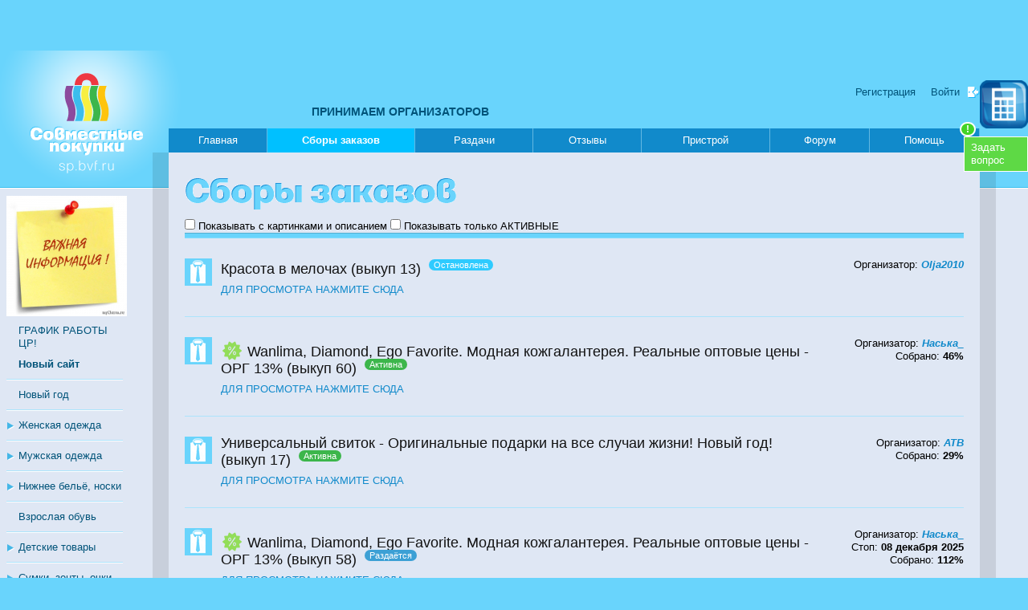

--- FILE ---
content_type: text/html; charset=utf-8
request_url: https://sp2.bvf.ru/zakaz/prochietov/suvenirs/
body_size: 9355
content:
<!DOCTYPE html PUBLIC "-//W3C//DTD XHTML 1.0 Strict//EN" "http://www.w3.org/TR/xhtml1/DTD/xhtml1-strict.dtd">
<html xmlns="http://www.w3.org/1999/xhtml">
<head>
<meta http-equiv="Content-Type" content="text/html; charset=utf-8" />
<meta name="description" content="Прочие товары, закупки с большим выбором товаров. сувениры воронеж" />
<meta name="keywords" content="Прочие товары, закупки с большим выбором товаров, сувениры воронеж" />

<meta property="og:title" content="Прочие товары, закупки с большим выбором товаров - Сувениры - Совместные покупки и закупки в Воронеже и Черноземье" />
<meta property="og:description" content="Прочие товары, закупки с большим выбором товаров. сувениры воронеж" />
<meta property="og:image" content="//sp2.bvf.ru/img/logo.png" />

<link rel="shortcut icon" type="image/x-icon" href="/favicon.ico" />
<title>Прочие товары, закупки с большим выбором товаров - Сувениры - Совместные покупки и закупки в Воронеже и Черноземье</title>
<script type="text/javascript" src="/js/jquery171.min.js"></script>
<script type="text/javascript" src="/js/jquery.jcarousel.min.js"></script>
<script type="text/javascript" src="/js/fancybox-1.3.4.pack.js"></script>
<script type="text/javascript" src="/js/jquery-ui-1.9.2.custom.min.js"></script>
<script type="text/javascript" src="/js/jquery.form.js"></script>
<script type="text/javascript" src="/js/jquery.markitup.js"></script>
<script type="text/javascript" src="/js/markitup/set.js"></script>
<script type="text/javascript" src="/assets7852/js/functions.js"></script>
<script type="text/javascript" src="/js/base64.js"></script>
<script type="text/javascript" src="/js/cookie.js"></script>
<script type="text/javascript" src="/js/jquery.calculator.pack.js"></script>
<script type="text/javascript" src="/js/jquery.calculator-ru.js"></script>
<script type="text/javascript" src="/js/jquery.autocomplete.pack.js"></script>
<script type="text/javascript" src="/js/interface.js"></script>
<script type="text/javascript" src="/js/jquery.color.js"></script>
<link href="/assets7852/css/style.css" rel="stylesheet" type="text/css" />
<link href="/css/jquery-ui-1.9.2.custom.css" rel="stylesheet" type="text/css" />
<link href="/css/jcarousel_skin/skin.css" rel="stylesheet" type="text/css" />
<link href="/css/fancybox-1.3.4.css" rel="stylesheet" type="text/css" />
<link href="/js/markitup/style.css" rel="stylesheet" type="text/css" />
<link href="/css/jquery.calculator.css" rel="stylesheet" type="text/css" />
<link href="/listen/blocks/css/" rel="stylesheet" type="text/css" />

<meta name='yandex-verification' content='7c2637515f5ebc5e' />
<meta name='wmail-verification' content='ef768e8eb195cf9f' />
<meta name="google-site-verification" content="MNF_Ve53PDlIA8NyPO24Nx0frrPpMf355LITv8vyjB4" />
</head>
<body>
<!-- Yandex.Metrika counter ALL PROJECTS -->
<script type="text/javascript">
(function (d, w, c) {
    (w[c] = w[c] || []).push(function() {
        try {
            w.yaCounter27192032 = new Ya.Metrika({id:27192032,
                    clickmap:true,
                    trackLinks:true,
                    accurateTrackBounce:true});
        } catch(e) { }
    });

    var n = d.getElementsByTagName("script")[0],
        s = d.createElement("script"),
        f = function () { n.parentNode.insertBefore(s, n); };
    s.type = "text/javascript";
    s.async = true;
    s.src = (d.location.protocol == "https:" ? "https:" : "http:") + "//mc.yandex.ru/metrika/watch.js";

    if (w.opera == "[object Opera]") {
        d.addEventListener("DOMContentLoaded", f, false);
    } else { f(); }
})(document, window, "yandex_metrika_callbacks");
</script>
<noscript><div><img src="//mc.yandex.ru/watch/27192032" style="position:absolute; left:-9999px;" alt="" /></div></noscript>
<!-- /Yandex.Metrika counter -->

<!-- Yandex.Metrika counter -->
<script type="text/javascript">
(function (d, w, c) {
    (w[c] = w[c] || []).push(function() {
        try {
            w.yaCounter27193739 = new Ya.Metrika({id:27193739,
                    webvisor:true,
                    clickmap:true,
                    trackLinks:true,
                    accurateTrackBounce:true});
        } catch(e) { }
    });

    var n = d.getElementsByTagName("script")[0],
        s = d.createElement("script"),
        f = function () { n.parentNode.insertBefore(s, n); };
    s.type = "text/javascript";
    s.async = true;
    s.src = (d.location.protocol == "https:" ? "https:" : "http:") + "//mc.yandex.ru/metrika/watch.js";

    if (w.opera == "[object Opera]") {
        d.addEventListener("DOMContentLoaded", f, false);
    } else { f(); }
})(document, window, "yandex_metrika_callbacks");
</script>
<noscript><div><img src="//mc.yandex.ru/watch/27193739" style="position:absolute; left:-9999px;" alt="" /></div></noscript>
<!-- /Yandex.Metrika counter -->

<!-- Rating@Mail.ru counter -->
<script type="text/javascript">
var _tmr = _tmr || [];
_tmr.push({id: "2068878", type: "pageView", start: (new Date()).getTime()});
(function (d, w) {
   var ts = d.createElement("script"); ts.type = "text/javascript"; ts.async = true;
   ts.src = (d.location.protocol == "https:" ? "https:" : "http:") + "//top-fwz1.mail.ru/js/code.js";
   var f = function () {var s = d.getElementsByTagName("script")[0]; s.parentNode.insertBefore(ts, s);};
   if (w.opera == "[object Opera]") { d.addEventListener("DOMContentLoaded", f, false); } else { f(); }
})(document, window);
</script><noscript><div style="position:absolute;left:-10000px;">
<img src="//top-fwz1.mail.ru/counter?id=2068878;js=na" style="border:0;" height="1" width="1" alt="Рейтинг@Mail.ru" />
</div></noscript>
<!-- //Rating@Mail.ru counter -->

<!-- Rating@Mail.ru counter -->
<script type="text/javascript">
var _tmr = _tmr || [];
_tmr.push({id: "838262", type: "pageView", start: (new Date()).getTime()});
(function (d, w) {
   var ts = d.createElement("script"); ts.type = "text/javascript"; ts.async = true;
   ts.src = (d.location.protocol == "https:" ? "https:" : "http:") + "//top-fwz1.mail.ru/js/code.js";
   var f = function () {var s = d.getElementsByTagName("script")[0]; s.parentNode.insertBefore(ts, s);};
   if (w.opera == "[object Opera]") { d.addEventListener("DOMContentLoaded", f, false); } else { f(); }
})(document, window);
</script><noscript><div style="position:absolute;left:-10000px;">
<img src="//top-fwz1.mail.ru/counter?id=838262;js=na" style="border:0;" height="1" width="1" alt="Рейтинг@Mail.ru" />
</div></noscript>
<!-- //Rating@Mail.ru counter -->

<!-- Rating@Mail.ru counter-->
<script type="text/javascript">
var _tmr = window._tmr || (window._tmr = []);
_tmr.push({id: "2769349", type: "pageView", start: (new Date()).getTime()});
(function (d, w, id) {
  if (d.getElementById(id)) return;
  var ts = d.createElement("script"); ts.type = "text/javascript"; ts.async = true; ts.id = id;
  ts.src = (d.location.protocol == "https:" ? "https:" : "http:") + "//top-fwz1.mail.ru/js/code.js";
  var f = function () {var s = d.getElementsByTagName("script")[0]; s.parentNode.insertBefore(ts, s);};
  if (w.opera == "[object Opera]") { d.addEventListener("DOMContentLoaded", f, false); } else { f(); }
})(document, window, "topmailru-code");
</script><noscript><div style="position:absolute;left:-10000px;">
<img src="//top-fwz1.mail.ru/counter?id=2769349;js=na" style="border:0;" height="1" width="1" 
alt="Рейтинг@Mail.ru" />
</div></noscript>
<!-- //Rating@Mail.ru counter -->

<!-- HEAD BEGIN -->
<a id="tobegining" name="tobegining" style="display: block; height: 0px;">&nbsp;</a>
<a class="send_quest" href="/ask.html?ref=%2F%2Fsp2.bvf.ru%2Fzakaz%2Fprochietov%2Fsuvenirs%2F">Задать<br/>вопрос</a>



<div class="wrapper notesPoped" id="notesContainer">
	
</div>

<!-- BVFMENU BEGIN -->
<div id="BVFMenuV2">
	<script>jQuery.getScript('https://service.bvf.ru/listen/bvfmenuv2/?userid=0&securitytoken=guest');</script>
</div>
<!-- BVFMENU END -->

<div style="padding-top: 60px; width: 100%;">
	<div style="margin: 3px auto; width: 728px;">
		<ins data-revive-zoneid="94" data-revive-id="ccbcedc91e937f5014b300b648a645f8"></ins>
		<script async src="https://bvf.ru/ox/www/delivery/asyncjs.php"></script>
	</div>
	<div style="margin: 3px auto; width: 800px;">
		<ins data-revive-zoneid="80" data-revive-id="ccbcedc91e937f5014b300b648a645f8"></ins>
		<script async src="https://bvf.ru/ox/www/delivery/asyncjs.php"></script>
	</div>
	
	<div style="margin: 3px auto; width: 800px;">
		<ins data-revive-zoneid="108" data-revive-id="ccbcedc91e937f5014b300b648a645f8"></ins>
		<script async src="https://bvf.ru/ox/www/delivery/asyncjs.php"></script>
	</div>
	
	<div style="width: 930px; margin: 0 auto;">
	
		<div style="float: left; margin: 0 5px;">
			<ins data-revive-zoneid="105" data-revive-id="ccbcedc91e937f5014b300b648a645f8"></ins>
			<script async src="https://bvf.ru/ox/www/delivery/asyncjs.php"></script>
		</div>
		
		<div style="float: left; margin: 0 5px;">
			<ins data-revive-zoneid="106" data-revive-id="ccbcedc91e937f5014b300b648a645f8"></ins>
			<script async src="https://bvf.ru/ox/www/delivery/asyncjs.php"></script>
		</div>
		
		<div style="float: left; margin: 0 5px;">
			<ins data-revive-zoneid="107" data-revive-id="ccbcedc91e937f5014b300b648a645f8"></ins>
			<script async src="https://bvf.ru/ox/www/delivery/asyncjs.php"></script>
		</div>
		
		<div class="clear"></div>
	</div>
	
</div>







<div id="wrpr">
<a style="z-index: 2; position: fixed; right: 0px; top: 100px;" href="" id="calcBtn"><img src="/img/calc.png" width="60px" title="Калькулятор" alt="Калькулятор" /></a>
<div id="header">
	<div class="container">
	<a href="/"><img src="/img/logo.png" alt="На главную" title="На главную" /></a>
    
    <script type="text/javascript">
		$(document).ready(
				function () {	
				$(".btnauthorization, #auth_inside").fancybox({
				"padding"		: 10,
				"frameWidth" 	: 494,
				"frameHeight" 	: 304,
				"hideOnContentClick" :false,
				"titleShow"		: false
				});
		});		
</script>		

<div class="auth">
	<a href="/reg/register/" title="Пройти несложную регистрацию">Регистрация</a>
	<a href="/login.html" class="reg" title="Войти в систему">Войти</a>
</div>
    <div style="position:absolute;top:68px;left:388px;z-index:100;">
    	<a href="https://docs.google.com/forms/d/1IWT0A_-IE2LqncQ5sWzA_NmwWrzYYlzheB75Lj95VTk/edit" target="_blank" style="font-size:14px;font-weight:bold;color:#005379;text-decoration:none;">
    		ПРИНИМАЕМ ОРГАНИЗАТОРОВ
    	</a>
    </div>
    </div>
</div>
<div id="main"><div class="container">
    <div id="content">
    <table id="menu" cellpadding=0 cellspacing=0 border=0><tr>
    	<td width="10%"><a href="/" class="">Главная<span>&nbsp;</span></a></td>
<td width="15%"><a href="/zakaz/" class="current">Сборы заказов<span>&nbsp;</span></a></td>
<td width="12%"><a href="/cabinet/distrib/all/" class="">Раздачи<span>&nbsp;</span></a></td>
<td width="11%"><a href="/lastfeeds/" class="">Отзывы<span>&nbsp;</span></a></td>
<td width="13%"><a href="/pristroy/" class="">Пристрой<span>&nbsp;</span></a></td>
<td width="10%"><a href="http://bvf.ru/forum/forumdisplay.php?f=578" target="_blank" class="">Форум<span>&nbsp;</span></a></td>
<td width="11%"><a href="/help/" class="">Помощь<span>&nbsp;</span><strong class="help">!</strong></a></td>

    </tr></table>
    <div class="sh l"></div><div class="sh r"></div><div id="mirror"></div>
<!-- HEAD END -->


<!-- RUBRICATOR BEGIN -->
    <div id="left">
    	<div class="advcntnr">
<ins data-revive-zoneid="90" data-revive-id="ccbcedc91e937f5014b300b648a645f8"></ins>
<script async src="//bvf.ru/ox/www/delivery/asyncjs.php"></script>
</div>
    	<div class="advcntnr">
	<a href="/announce/65.html?from=banner">
		<img src="/image/photos/76/08/49/42141012_s0.jpg" alt="" title=""/>
	</a>
	<a href="/announce/65.html?from=banner" class="announce">
		<span>ГРАФИК РАБОТЫ ЦР!</span>
	</a>
</div>
    	
    	
    	<div class="advcntnr">

</div>

<script type="text/javascript">
$(document).ready(function(){
	$.fn.wait = function(time, type) {
		time = time || 1000;
		type = type || "fx";
		return this.queue(type, function() {
			var self = this;
			setTimeout(function() {
				$(self).dequeue();
			}, time);
		});
	};
	function runIt(){
		$("div.advcntnr").wait(200)
			.animate({"top": 10},200)
			.wait(200)
			.animate({"top": 20},200,runIt);
		if (!$.browser.msie){
		$("a.adv").wait(200)
			.animate({"opacity": 1},200)
			.wait(200)
			.animate({"opacity": 0.5},200,runIt);
		}
	}
	//runIt();
});
</script>
        
<ul>
<li><a href="//sp.bvf.ru/r/?url=%2Fzakaz%2Fprochietov%2Fsuvenirs%2F"><strong>Новый сайт</strong></a></li>
<li><a href="/zakaz/nyear/">Новый год</a></li><li id="menu_1" class="part"><div class="tree shut"></div><!-- tree shut or open -->
	<a href="/zakaz/zhenskayaodezhda/" class="title_part" title="Раскрыть раздел">Женская одежда</a>
	<ul class="menu_1 hide">
		<li><a href="/zakaz/zhenskayaodezhda/officestzh/">Офисный стиль</a></li><li><a href="/zakaz/zhenskayaodezhda/kupalnikz/">Купальники</a></li><li><a href="/zakaz/zhenskayaodezhda/zhensverh/">Верхняя одежда</a></li><li><a href="/zakaz/zhenskayaodezhda/domashnyaa/">Домашняя и спортивная</a></li><li><a href="/zakaz/zhenskayaodezhda/beremenn/">Для беременных</a></li><li><a href="/zakaz/zhenskayaodezhda/golovnie/">Головные уборы, шарфы</a></li>
	</ul>
</li><li id="menu_2" class="part"><div class="tree shut"></div><!-- tree shut or open -->
	<a href="/zakaz/muzhskayaod/" class="title_part" title="Раскрыть раздел">Мужская одежда</a>
	<ul class="menu_2 hide">
		<li><a href="/zakaz/muzhskayaod/verhnaa/">Верхняя одежда</a></li>
	</ul>
</li><li id="menu_3" class="part"><div class="tree shut"></div><!-- tree shut or open -->
	<a href="/zakaz/nizhnbe/" class="title_part" title="Раскрыть раздел">Нижнее бельё, носки</a>
	<ul class="menu_3 hide">
		<li><a href="/zakaz/nizhnbe/noskis/">Носки</a></li>
	</ul>
</li><li><a href="/zakaz/vzroslob/">Взрослая обувь</a></li><li id="menu_5" class="part"><div class="tree shut"></div><!-- tree shut or open -->
	<a href="/zakaz/detskiet/" class="title_part" title="Раскрыть раздел">Детские товары</a>
	<ul class="menu_5 hide">
		<li><a href="/zakaz/detskiet/detskod/">Детская одежда</a></li><li><a href="/zakaz/detskiet/detskob/">Детская обувь</a></li><li><a href="/zakaz/detskiet/detskigr/">Игрушки, развивающие игры</a></li><li><a href="/zakaz/detskiet/detskprochie/">Прочие детские товары</a></li>
	</ul>
</li><li id="menu_6" class="part"><div class="tree shut"></div><!-- tree shut or open -->
	<a href="/zakaz/sumkiaccess/" class="title_part" title="Раскрыть раздел">Сумки, зонты, очки, украшения</a>
	<ul class="menu_6 hide">
		<li><a href="/zakaz/sumkiaccess/ukrashenia/">Ювелирные украшения и бижутерия</a></li><li><a href="/zakaz/sumkiaccess/sumkiz/">Сумки</a></li><li><a href="/zakaz/sumkiaccess/ochkiss/">Очки</a></li>
	</ul>
</li><li id="menu_7" class="part"><div class="tree shut"></div><!-- tree shut or open -->
	<a href="/zakaz/vsedladoma/" class="title_part" title="Раскрыть раздел">Всё для дома и дачи</a>
	<ul class="menu_7 hide">
		<li><a href="/zakaz/vsedladoma/domtextil/">Домашний текстиль</a></li><li><a href="/zakaz/vsedladoma/dachasad/">Дача, сад, огород</a></li><li><a href="/zakaz/vsedladoma/rukodel/">Все для рукоделия</a></li><li><a href="/zakaz/vsedladoma/dombatovaya/">Бытовая техника</a></li><li><a href="/zakaz/vsedladoma/domposuda/">Посуда</a></li><li><a href="/zakaz/vsedladoma/interior/">Интерьер</a></li>
	</ul>
</li><li><a href="/zakaz/otdyhsport/">Все для отдыха и спорта</a></li><li><a href="/zakaz/bytovayahimia/">Бытовая химия</a></li><li><a href="/zakaz/parfume/">Парфюмерия, косметика</a></li><li id="menu_11" class="part"><div class="tree shut"></div><!-- tree shut or open -->
	<a href="/zakaz/inostrzakup/" class="title_part" title="Раскрыть раздел">Закупки с иностранных сайтов</a>
	<ul class="menu_11 hide">
		<li><a href="/zakaz/inostrzakup/inostrodezhdaobu/">Одежда и обувь</a></li><li><a href="/zakaz/inostrzakup/taobao/">Taobao</a></li>
	</ul>
</li><li id="menu_12" class="part"><div class="tree shut"></div><!-- tree shut or open -->
	<a href="/zakaz/produkty/" class="title_part" title="Раскрыть раздел">Продукты питания и всякие полезности</a>
	<ul class="menu_12 hide">
		<li><a href="/zakaz/produkty/myasomolochn/">Мясомолочное</a></li><li><a href="/zakaz/produkty/sladosti/">Сладости</a></li><li><a href="/zakaz/produkty/prochie/">Прочие</a></li>
	</ul>
</li><li id="menu_13" class="part"><div class="tree open"></div><!-- tree shut or open -->
	<a href="/zakaz/prochietov/" class="title_part" title="Раскрыть раздел">Прочие товары, закупки с большим выбором товаров</a>
	<ul class="menu_13 ">
		<li><a href="/zakaz/prochietov/prochiezdorove/">Товары для красоты и здоровья</a></li><li><a href="/zakaz/prochietov/prochiezhivotn/">Товары для животных</a></li><li><a href="/zakaz/prochietov/suvenirs/">Сувениры</a></li>
	</ul>
</li><li><a href="/zakaz/pets/">Всё для животных</a></li><li><a href="/zakaz/blagotvor/">Благотворительные закупки</a></li><li><a href="/zakaz/auto/">Всё для авто</a></li><li><a href="/zakaz/orgpristroy/">Пристрой от ОРГов</a></li><li><a href="/zakaz/sadovod/">Садовод</a></li><li><a href="/zakaz/blackfriday/">Чёрная пятница</a></li><li><a href="/zakaz/?vacation=1">Закупки на каникулах</a></li><li><a href="http://bvf.ru/forum/showthread.php?t=583635">Рабочие моменты СП</a></li><li><a href="/zr/">Графики работы ЦР</a></li><li><a href="/deliveryman/">Телефоны доставщиков</a></li><li><a href="https://online.sberbank.ru/CSAFront/index.do">Сбербанк-онлайн</a></li><li><a href="https://t.me/spBVFru">Чат распродаж в ТГ</a></li><li><a href="https://vk.com/spbvfru">Мы ВКОНТАКТЕ</a></li><li><a href="https://www.facebook.com/groups/393137067507127/">Мы в Facebook</a></li><li><a href="http://vrntube.ru/broadcast/spliz">Видео из ЦРС</a></li><li><a href="/rules.html">Правила</a></li>
<li><a href="/levels/">Уровни пользователей</a></li>
<li><a href="/thanks/">Благодарности</a></li>
</ul>
	</div>
<!-- RUBRICATOR END -->

<!-- CONTENT BEGIN -->
	<div class="content">
<div id="sbor">
<div class="cnt">
	<h1 class="sbor">&nbsp;</h1>
	<div class="addblock"></div>
	<div>
		<input type="checkbox" id="extendMode"  onclick="changeViewMode();">
		<label for="extendMode">Показывать с картинками и описанием</label>
		
		<input type="checkbox" id="activeMode"  onclick="changeActiveMode();">
		<label for="activeMode">Показывать только АКТИВНЫЕ</label>
		
		
	</div>
    <hr>
<div class="item">
	<div class="info">
		<div class="rub vsedladoma"></div>
		<div class="about">
			
			Организатор: <a href="/profile/?user=153784"  title="Профиль пользователя Olja2010" target="_blank"><strong><em>Olja2010</em></strong></a>
			
			
		</div>
		<h2>
			
			<a href="/view/687123.html">Красота в мелочах</a> (выкуп 13)<sup class="complete">Остановлена</sup>
		</h2>
		<p> <a href="/view/687123.html">ДЛЯ ПРОСМОТРА НАЖМИТЕ СЮДА</a></p><div class="clear"></div>
	</div>
	
</div><noindex><div class="item">
	<div class="info">
		<div class="rub sumkiaccess"></div>
		<div class="about">
			
			Организатор: <a href="/profile/?user=117106"  title="Профиль пользователя Наська_" target="_blank"><strong><em>Наська_</em></strong></a>
			
			<br>Собрано: <strong>46%</strong>
		</div>
		<h2>
			<i class="ico lowPercent" title="Пониженный оргсбор! ВСЕГО 13%"></i>
			<a href="/view/685328.html">Wanlima, Diamond, Ego Favorite. Модная кожгалантерея. Реальные оптовые цены - ОРГ 13%</a> (выкуп 60)<sup class="active">Активна</sup>
		</h2>
		<p> <a href="/view/685328.html">ДЛЯ ПРОСМОТРА НАЖМИТЕ СЮДА</a></p><div class="clear"></div>
	</div>
	
</div></noindex><div class="item">
	<div class="info">
		<div class="rub prochietov"></div>
		<div class="about">
			
			Организатор: <a href="/profile/?user=124635"  title="Профиль пользователя АТВ" target="_blank"><strong><em>АТВ</em></strong></a>
			
			<br>Собрано: <strong>29%</strong>
		</div>
		<h2>
			
			<a href="/view/683008.html">Универсальный свиток - Оригинальные подарки на все случаи жизни! Новый год!</a> (выкуп 17)<sup class="active">Активна</sup>
		</h2>
		<p> <a href="/view/683008.html">ДЛЯ ПРОСМОТРА НАЖМИТЕ СЮДА</a></p><div class="clear"></div>
	</div>
	
</div><noindex><div class="item">
	<div class="info">
		<div class="rub sumkiaccess"></div>
		<div class="about">
			
			Организатор: <a href="/profile/?user=117106"  title="Профиль пользователя Наська_" target="_blank"><strong><em>Наська_</em></strong></a>
			<br>Стоп: <strong class="">08 декабря 2025</strong>
			<br>Собрано: <strong>112%</strong>
		</div>
		<h2>
			<i class="ico lowPercent" title="Пониженный оргсбор! ВСЕГО 13%"></i>
			<a href="/view/682299.html">Wanlima, Diamond, Ego Favorite. Модная кожгалантерея. Реальные оптовые цены - ОРГ 13%</a> (выкуп 58)<sup class="distr">Раздаётся</sup>
		</h2>
		<p> <a href="/view/682299.html">ДЛЯ ПРОСМОТРА НАЖМИТЕ СЮДА</a></p><div class="clear"></div>
	</div>
	
</div></noindex><noindex><div class="item">
	<div class="info">
		<div class="rub sumkiaccess"></div>
		<div class="about">
			
			Организатор: <a href="/profile/?user=117106"  title="Профиль пользователя Наська_" target="_blank"><strong><em>Наська_</em></strong></a>
			
			<br>Собрано: <strong>11%</strong>
		</div>
		<h2>
			<i class="ico lowPercent" title="Пониженный оргсбор! ВСЕГО 13%"></i>
			<a href="/view/685195.html">Wanlima, Diamond, Ego Favorite. Модная кожгалантерея. Реальные оптовые цены - ОРГ 13%</a> (выкуп 59)<sup class="distr">Раздаётся</sup>
		</h2>
		<p> <a href="/view/685195.html">ДЛЯ ПРОСМОТРА НАЖМИТЕ СЮДА</a></p><div class="clear"></div>
	</div>
	
</div></noindex><div class="item">
	<div class="info">
		<div class="rub vsedladoma"></div>
		<div class="about">
			
			Организатор: <a href="/profile/?user=153784"  title="Профиль пользователя Olja2010" target="_blank"><strong><em>Olja2010</em></strong></a>
			
			<br>Собрано: <strong>9%</strong>
		</div>
		<h2>
			
			<a href="/view/679092.html">Тёплая осень. Креативный хеллоуин☻! Подсвечники. Термоса и термокружки.</a> (выкуп 12)<sup class="active">Активна</sup>
		</h2>
		<p> <a href="/view/679092.html">ДЛЯ ПРОСМОТРА НАЖМИТЕ СЮДА</a></p><div class="clear"></div>
	</div>
	
</div><div class="item">
	<div class="info">
		<div class="rub vsedladoma"></div>
		<div class="about">
			
			Организатор: <a href="/profile/?user=153784"  title="Профиль пользователя Olja2010" target="_blank"><strong><em>Olja2010</em></strong></a>
			
			<br>Собрано: <strong>14%</strong>
		</div>
		<h2>
			
			<a href="/view/673964.html">§ Уютная  кухня (из дерева).  Шикарная серия Эстет.</a> (выкуп 206)<sup class="distr">Раздаётся</sup>
		</h2>
		<p> <a href="/view/673964.html">ДЛЯ ПРОСМОТРА НАЖМИТЕ СЮДА</a></p><div class="clear"></div>
	</div>
	
</div><div class="item">
	<div class="info">
		<div class="rub vsedladoma"></div>
		<div class="about">
			
			Организатор: <a href="/profile/?user=153784"  title="Профиль пользователя Olja2010" target="_blank"><strong><em>Olja2010</em></strong></a>
			<br>Стоп: <strong class="">29 июля 2025</strong>
			<br>Собрано: <strong>26%</strong>
		</div>
		<h2>
			
			<a href="/view/670820.html">§ Уютная  кухня (из дерева).  Шикарная серия Эстет.</a> (выкуп 205)<sup class="distr">Раздаётся</sup>
		</h2>
		<p> <a href="/view/670820.html">ДЛЯ ПРОСМОТРА НАЖМИТЕ СЮДА</a></p><div class="clear"></div>
	</div>
	
</div><div class="item">
	<div class="info">
		<div class="rub prochietov"></div>
		<div class="about">
			
			Организатор: <a href="/profile/?user=124635"  title="Профиль пользователя АТВ" target="_blank"><strong><em>АТВ</em></strong></a>
			<br>Стоп: <strong class="">03 мая 2025</strong>
			<br>Собрано: <strong>3%</strong>
		</div>
		<h2>
			
			<a href="/view/666107.html">9 мая. Атрибутика - В НАЛИЧИИ</a> (выкуп 7)<sup class="complete">Остановлена</sup>
		</h2>
		<p> <a href="/view/666107.html">ДЛЯ ПРОСМОТРА НАЖМИТЕ СЮДА</a></p><div class="clear"></div>
	</div>
	
</div><div class="item">
	<div class="info">
		<div class="rub prochietov"></div>
		<div class="about">
			
			Организатор: <a href="/profile/?user=153784"  title="Профиль пользователя Olja2010" target="_blank"><strong><em>Olja2010</em></strong></a>
			
			<br>Собрано: <strong>41%</strong>
		</div>
		<h2>
			
			<a href="/view/656860.html">§ Бокалы для вина, подарочные, с оригинальными надписями</a> (выкуп 40)<sup class="distr">Раздаётся</sup>
		</h2>
		<p> <a href="/view/656860.html">ДЛЯ ПРОСМОТРА НАЖМИТЕ СЮДА</a></p><div class="clear"></div>
	</div>
	
</div><div class="item">
	<div class="info">
		<div class="rub prochietov"></div>
		<div class="about">
			
			Организатор: <a href="/profile/?user=271837"  title="Профиль пользователя МУСК" target="_blank"><strong><em>МУСК</em></strong></a>
			<br>Стоп: <strong class="">08 марта 2025</strong>
			<br>Собрано: <strong>48%</strong>
		</div>
		<h2>
			<i class="ico peresortProtection" title="Закупка защищена от пересорта"></i>
			<a href="/view/659392.html">Мимишные аксессуары - брелки, пеналы, маски для сна, кошельки. Женские часы!</a> (выкуп 277)<sup class="distr">Раздаётся</sup>
		</h2>
		<p> <a href="/view/659392.html">ДЛЯ ПРОСМОТРА НАЖМИТЕ СЮДА</a></p><div class="clear"></div>
	</div>
	
</div><div class="item">
	<div class="info">
		<div class="rub prochietov"></div>
		<div class="about">
			
			Организатор: <a href="/profile/?user=153784"  title="Профиль пользователя Olja2010" target="_blank"><strong><em>Olja2010</em></strong></a>
			<br>Стоп: <strong class="">11 декабря 2024</strong>
			<br>Собрано: <strong>102%</strong>
		</div>
		<h2>
			
			<a href="/view/649149.html">§ Бокалы для вина, подарочные, с оригинальными надписями</a> (выкуп 38)<sup class="distr">Раздаётся</sup>
		</h2>
		<p> <a href="/view/649149.html">ДЛЯ ПРОСМОТРА НАЖМИТЕ СЮДА</a></p><div class="clear"></div>
	</div>
	
</div><div class="item">
	<div class="info">
		<div class="rub prochietov"></div>
		<div class="about">
			
			Организатор: <a href="/profile/?user=271837"  title="Профиль пользователя МУСК" target="_blank"><strong><em>МУСК</em></strong></a>
			<br>Стоп: <strong class="">30 ноября 2024</strong>
			<br>Собрано: <strong>4%</strong>
		</div>
		<h2>
			<i class="ico peresortProtection" title="Закупка защищена от пересорта"></i>
			<a href="/view/649871.html">Мимишные аксессуары - брелки, пеналы, маски для сна, кошельки. Женские часы!</a> (выкуп 276)<sup class="distr">Раздаётся</sup>
		</h2>
		<p> <a href="/view/649871.html">ДЛЯ ПРОСМОТРА НАЖМИТЕ СЮДА</a></p><div class="clear"></div>
	</div>
	
</div><div class="item">
	<div class="info">
		<div class="rub prochietov"></div>
		<div class="about">
			
			Организатор: <a href="/profile/?user=271837"  title="Профиль пользователя МУСК" target="_blank"><strong><em>МУСК</em></strong></a>
			<br>Стоп: <strong class="">22 ноября 2024</strong>
			<br>Собрано: <strong>24%</strong>
		</div>
		<h2>
			<i class="ico peresortProtection" title="Закупка защищена от пересорта"></i>
			<a href="/view/648907.html">Мимишные аксессуары - брелки, пеналы, маски для сна, кошельки. Женские часы!</a> (выкуп 275)<sup class="distr">Раздаётся</sup>
		</h2>
		<p> <a href="/view/648907.html">ДЛЯ ПРОСМОТРА НАЖМИТЕ СЮДА</a></p><div class="clear"></div>
	</div>
	
</div><div class="item">
	<div class="info">
		<div class="rub prochietov"></div>
		<div class="about">
			
			Организатор: <a href="/profile/?user=124635"  title="Профиль пользователя АТВ" target="_blank"><strong><em>АТВ</em></strong></a>
			
			
		</div>
		<h2>
			
			<a href="/view/644927.html">Универсальный свиток - Оригинальные подарки на все случаи жизни! с 1 ноября повышение цен!</a> (выкуп 15)<sup class="complete">Остановлена</sup>
		</h2>
		<p> <a href="/view/644927.html">ДЛЯ ПРОСМОТРА НАЖМИТЕ СЮДА</a></p><div class="clear"></div>
	</div>
	
</div><div class="item">
	<div class="info">
		<div class="rub prochietov"></div>
		<div class="about">
			
			Организатор: <a href="/profile/?user=271837"  title="Профиль пользователя МУСК" target="_blank"><strong><em>МУСК</em></strong></a>
			<br>Стоп: <strong class="">21 сентября 2024</strong>
			<br>Собрано: <strong>10%</strong>
		</div>
		<h2>
			<i class="ico peresortProtection" title="Закупка защищена от пересорта"></i>
			<a href="/view/641669.html">Мимишные аксессуары - брелки, пеналы, маски для сна, кошельки. Женские часы!</a> (выкуп 274)<sup class="distr">Раздаётся</sup>
		</h2>
		<p> <a href="/view/641669.html">ДЛЯ ПРОСМОТРА НАЖМИТЕ СЮДА</a></p><div class="clear"></div>
	</div>
	
</div><div class="item">
	<div class="info">
		<div class="rub prochietov"></div>
		<div class="about">
			
			Организатор: <a href="/profile/?user=271837"  title="Профиль пользователя МУСК" target="_blank"><strong><em>МУСК</em></strong></a>
			<br>Стоп: <strong class="">01 сентября 2024</strong>
			<br>Собрано: <strong>20%</strong>
		</div>
		<h2>
			<i class="ico peresortProtection" title="Закупка защищена от пересорта"></i>
			<a href="/view/639540.html">Мимишные аксессуары - брелки, пеналы, маски для сна, кошельки. Женские часы!</a> (выкуп 273)<sup class="distr">Раздаётся</sup>
		</h2>
		<p> <a href="/view/639540.html">ДЛЯ ПРОСМОТРА НАЖМИТЕ СЮДА</a></p><div class="clear"></div>
	</div>
	
</div><div class="item">
	<div class="info">
		<div class="rub prochietov"></div>
		<div class="about">
			
			Организатор: <a href="/profile/?user=111009"  title="Профиль пользователя Iscatel" target="_blank"><strong><em>Iscatel</em></strong></a>
			<br>Стоп: <strong class="">21 февраля 2024</strong>
			<br>Собрано: <strong>432%</strong>
		</div>
		<h2>
			<i class="ico peresortProtection" title="Закупка защищена от пересорта"></i><i class="ico lowPercent" title="Пониженный оргсбор! ВСЕГО 10%"></i>
			<a href="/view/612069.html">Юбилейные монеты СССР и РФ. - НОВИНКИ Хабаровский край, Омская область, Аленький цветочек, ХМАО!</a> (выкуп 382)<sup class="distr">Раздаётся</sup>
		</h2>
		<p> <a href="/view/612069.html">ДЛЯ ПРОСМОТРА НАЖМИТЕ СЮДА</a></p><div class="clear"></div>
	</div>
	
</div><div class="item">
	<div class="info">
		<div class="rub prochietov"></div>
		<div class="about">
			
			Организатор: <a href="/profile/?user=111009"  title="Профиль пользователя Iscatel" target="_blank"><strong><em>Iscatel</em></strong></a>
			<br>Стоп: <strong class="">13 марта 2024</strong>
			<br>Собрано: <strong>554%</strong>
		</div>
		<h2>
			<i class="ico peresortProtection" title="Закупка защищена от пересорта"></i><i class="ico lowPercent" title="Пониженный оргсбор! ВСЕГО 10%"></i>
			<a href="/view/613939.html">Юбилейные монеты СССР и РФ. - НОВИНКИ Хабаровский край, Омская область, Аленький цветочек, ХМАО!</a> (выкуп 383)<sup class="distr">Раздаётся</sup>
		</h2>
		<p> <a href="/view/613939.html">ДЛЯ ПРОСМОТРА НАЖМИТЕ СЮДА</a></p><div class="clear"></div>
	</div>
	
</div><div class="item">
	<div class="info">
		<div class="rub prochietov"></div>
		<div class="about">
			
			Организатор: <a href="/profile/?user=271837"  title="Профиль пользователя МУСК" target="_blank"><strong><em>МУСК</em></strong></a>
			<br>Стоп: <strong class="">17 февраля 2024</strong>
			<br>Собрано: <strong>25%</strong>
		</div>
		<h2>
			<i class="ico peresortProtection" title="Закупка защищена от пересорта"></i>
			<a href="/view/611732.html">Мимишные аксессуары - брелки, пеналы, маски для сна, кошельки. Женские часы!</a> (выкуп 271)<sup class="distr">Раздаётся</sup>
		</h2>
		<p> <a href="/view/611732.html">ДЛЯ ПРОСМОТРА НАЖМИТЕ СЮДА</a></p><div class="clear"></div>
	</div>
	
</div>
<div id="pages">
	<span class="prev">СЮДА</span>
		
			
				<span class="current">1</span><a href="/zakaz/prochietov/suvenirs/?page=2">2</a><a href="/zakaz/prochietov/suvenirs/?page=3">3</a><a href="/zakaz/prochietov/suvenirs/?page=4">4</a><a href="/zakaz/prochietov/suvenirs/?page=5">5</a><a href="/zakaz/prochietov/suvenirs/?page=6">6</a><a href="/zakaz/prochietov/suvenirs/?page=7">7</a>
			
		
	<a href="/zakaz/prochietov/suvenirs/?page=2" class="next">ТУДА</a>
</div>
</div>
</div>
</div>
<!-- CONTENT BEGIN -->

<!-- FOOTER BEGIN -->
<div class="clear"></div>
</div></div>
<!-- CALC BEGIN -->
	<!-- 
<div style="width: 730px; height: 350px; padding-top: 30px; padding-left: 25px;">
	<embed width="700" height="340" wmode="transparent" type="application/x-shockwave-flash" pluginspage="http://www.adobe.com/shockwave/download/download.cgi?P1_Prod_Version=ShockwaveFlash" quality="high" src="/img/simple-calc.swf">
</embed>
 -->
 
 <div id="calcWindow">
	<div id="calcWindowTop">
		<div id="calcWindowTopContent">Калькулятор</div>
		<img src="/img/interface/window_min.jpg" id="calcWindowMin" />
		<img src="/img/interface/window_max.jpg" id="calcWindowMax" />
		<img src="/img/interface/window_close.jpg" id="calcWindowClose" />
	</div>
	<div id="calcWindowBottom"><div id="calcWindowBottomContent">&nbsp;</div></div>
	<div id="calcWindowContent"></div>
	
</div>

<script type="text/javascript">
$(document).ready(function(){
	$('#calcWindowContent').calculator({memoryAsCookie: true,
		layout: ['MCMRMSM+M-',
				'BSCECA+-SR',
				'_7_8_9_/_%',
				'_4_5_6_*1X',
				'_1_2_3_-_=',
				'    _0_._+']});
	
	$('#calcBtn').bind('click',	function(){
		$('#calcWindow').css('top', $(window).scrollTop() + 100).css('right', '60');
		$('#calcWindow').fadeIn('fast');
		this.blur();
		return false;
	});
	
	$('#calcWindowClose').bind('click', function(){
		$('#calcWindow').fadeOut('fast');
	});
	
	$('#calcWindowMin').bind('click', function(){
		//$('#calcWindowContent').SlideToggleUp(300);
		$('#calcWindowContent').fadeOut('fast');
		$('#calcWindowBottom, #calcWindowBottomContent').animate({height: 10}, 300);
		$('#calcWindow').animate({height:40},300).get(0).isMinimized = true;
		$(this).fadeOut('slow');
		$('#calcWindowMax').fadeIn('slow');
	});
	
	$('#calcWindowMax').bind('click', function(){
		var windowSize = $.iUtil.getSize(document.getElementById('calcWindowContent'));
		$('#calcWindowContent').fadeIn('fast');
		$('#calcWindowBottom, #calcWindowBottomContent').animate({height: windowSize.hb + 13}, 300);
		$('#calcWindow').animate({height:windowSize.hb+43}, 300).get(0).isMinimized = false;
		$(this).fadeOut('slow');
		$('#calcWindowMin').fadeIn('slow');
	});
	
	$('#calcWindow').Resizable({
		minWidth: 285,
		minHeight: 420,
		maxWidth: 285,
		maxHeight: 420,
		dragHandle: '#calcWindowTop',
		handlers: {se: ''}
	});
});
</script>
<!-- CALC END -->
</div>
<div id="footer">
	<div class="container">
		<div id="menu2">
			<div class="userCount">Пользователей на сайте <span id="footerUserCount">196</span>. Из них ОРГов <span id="footerOrgCount">19</span>. </div>
			
			<a href="/index/">Главная</a>
			<a href="/zakaz/">Сборы заказов</a>
			<a href="/razdacha/">Раздача</a>
			<a href="/pristroy/">Пристрой</a>
			<a href="http://bvf.ru/forum/forumdisplay.php?f=578">Форум</a>
			<a href="/help/">Помощь</a>
			<br/>
			<a href="https://docs.google.com/forms/d/1IWT0A_-IE2LqncQ5sWzA_NmwWrzYYlzheB75Lj95VTk/edit">
	    		ПРИНИМАЕМ ОРГАНИЗАТОРОВ
	    	</a>
	    	<a href="/pvz/">
	    		ПРИГЛАШАЕМ ПУНКТЫ ВЫДАЧИ К СОТРУДНИЧЕСТВУ
	    	</a><br>
			<a href="https://reklama.bvf.ru">Реклама</a>
			<a href="/rules.html">Правила</a>
			<a href="/offer/">Договор-оферта</a>
			<a href="/inspection.html">Информация для проверяющих органов</a>
			
			<div id="footerUserList" class="userList"><ul></ul></div>
			<div id="footerOrgList" class="userList"><ul></ul></div>
			<div id="footerPageList" class="userList"><ul></ul></div>
		</div>
		
		<span class="counter">
<!-- Rating@Mail.ru logo -->
<a href="//top.mail.ru/jump?from=2068878">
<img src="//top-fwz1.mail.ru/counter?id=2068878;t=499;l=1" 
style="border:0;" height="31" width="88" alt="Рейтинг@Mail.ru" /></a>
<!-- //Rating@Mail.ru logo -->
</span>
		
<span class="counter">
<!-- Rating@Mail.ru logo -->
<a href="//top.mail.ru/jump?from=838262">
<img src="//top-fwz1.mail.ru/counter?id=838262;t=605;l=1" 
style="border:0;" height="40" width="88" alt="Рейтинг@Mail.ru" /></a>
<!-- //Rating@Mail.ru logo -->
</span>

<span class="counter">
<a href="//vrn.semantica.in/" style="display:inline-block;width:124px;height:36px;text-decoration:none;" title="Продвижение сайта в SEMANTICA">
<img src="//bvf.ru/img/semantica.png" width="124" height="36" alt="SEMANTICA" />
</a>
</span>
		
		<span class="counter">
	<a href="https://apps.apple.com/us/app/совместные-покупки-бвф-сп-бвф/id1473791603?l=ru&ls=1" class="mapp apple">App Store</a>
</span><span class="counter">
	<a href="https://play.google.com/store/apps/details?id=ru.sp.bvf" class="mapp google">Google Play</a>
</span>
		
		<div style="text-align: right;">
			<a style="color: #A0D0EA; font-size: 16px; padding-right: 20px; text-decoration: none;" href="http://sp4u.ru/" target="_blank">Сайт работает на движке <span style="color: #fff;">СП-Протон</span></a>
		</div>
		
	</div>
</div>
</div>
<!-- FOOTER END -->

<div>
<style type="text/css">
#bvfTeasers			{background:#fff; font-family:Verdana, Geneva, sans-serif; font-size:11px; border:1px solid #8598a9; height:132px; overflow:hidden;}
#bvfTeasers A.logo1	{display:block; margin-left: 10px; margin-top: 42px; width:280px; height:50px; background:url('//bvf.ru/img/logo.png') no-repeat 0 0; text-decoration:none; float:left;}
#bvfTeasers A.logo2	{display:block; margin-left: 10px; margin-top: 50px; width:160px; height:40px; background:url('//auto.bvf.ru/img/logo_f.png') no-repeat 0 0; text-decoration:none; float:left;}
#bvfTeasers A.logo3	{display:block; margin-left: 10px; margin-top: 20px; width:210px; height:90px; background:url('http://vrntimes.ru/vrntimes_tiserlogo.png') no-repeat 0 0; text-decoration:none; float:left;}
#bvfTeasers A.logo4	{display:block; margin-left: 10px; margin-top: 35px; width:290px; height:60px; background:url('http://vrntube.ru/images/tpl_logo.png') no-repeat 0 0; text-decoration:none; float:left;}
#bvfTeasers A.logo5	{display:block; margin-left: 10px; width:170px; height:130px; background:url('//sp2.bvf.ru/img/logo_prn.png') no-repeat 0 0; text-decoration:none; float:left;}
#bvfTeasers A.logo6	{display:block; margin-left: 10px; margin-top: 35px; width:160px; height:60px; background:url('//komok.bvf.ru/img/logomin.png') no-repeat 0 0; text-decoration:none; float:left;}
#bvfTeasers A.logo7	{display:block; margin-left: 10px; margin-top: 35px; width:200px; height:60px; background:url('http://dtp36.ru/img/logo.png') no-repeat 0 0; text-decoration:none; float:left;}
#bvfTeasers A.logo8	{display:block; margin-left: 10px; margin-top: 16px; width:320px; height:105px; background:url('//afisha.bvf.ru/img/header/logo.png') no-repeat 0 0; text-decoration:none; float:left;}
#bvfTeasers A.logo9	{display:block; margin-left: 10px; margin-top: 42px; width:148px; height:60px; background:url('//eda.bvf.ru/img/header/logo.jpg') no-repeat 0 0; text-decoration:none; float:left;}
#bvfTeasers A.logo10{display:block; margin-left: 10px; margin-top: 20px; width:115px; height:100px; background:url('//news.bvf.ru/img/teaser_logo.png') no-repeat -15px 0; text-decoration:none; float:left;}
#bvfTeasers A.logo11{display:block; margin-left: 10px; margin-top: 20px; width:227px; height:90px; background:url('//turizm.bvf.ru/img/logo.png') no-repeat 0 0; text-decoration:none; float:left;}
#bvfTeasers A.logo12{display:block; margin-left: 10px; margin-top: 24px; width:128px; height:90px; background:url('//podarki.bvf.ru/img/header/logo.png') no-repeat 0 0; text-decoration:none; float:left;}
#bvfTeasers A.logo14{display:block; margin-left: 10px; margin-top: 24px; width:171px; height:60px; background:url('http://noch36.ru/img/logo.png') no-repeat 0 0; text-decoration:none; float:left;}
#bvfTeasers A.logo15{display:block; margin-left: 10px; margin-top: 33px; width:1px/*246px*/; height:1px/*60px*/; background:none/*url('http://dom.bvf.ru/img/logo_blue.png') no-repeat 0 0*/; text-decoration:none; float:left;}
#bvfTeasers A.logo16{display:block; margin-left: 10px; margin-top: 17px; width:116px; height:95px; background: url('//rabota.bvf.ru/img/logo.png') no-repeat scroll -167px 0px; text-decoration:none; float:left;}
#bvfTeasers DIV.element	{padding:14px 0 12px 0; height:105px; float:left; margin-right:15px; width:300px; overflow:hidden;}
#bvfTeasers DIV.element A.link	{width:170px; height:105px; display:block; float:left; margin-right:8px; background:#666; text-decoration:none;}
#bvfTeasers DIV.element A.addLink	{text-decoration:none; color:#050708;}
#bvfTeasers DIV.element A.link IMG	{border:none; width:170px; height:105px;}
</style><div id="bvfTeasers">
	<a title="Воронежский автопортал" href="//auto.bvf.ru" class="logo2"></a>
	
	
</div>
</div>



<div id="globalAjaxLoader">
<img alt="Подождите" src="/img/standart.gif">
</div>





</body>
</html>

--- FILE ---
content_type: text/css
request_url: https://sp2.bvf.ru/assets7852/css/style.css
body_size: 78374
content:
@charset "utf-8";
/* CSS Document */

*					{margin:0; padding:0; outline:none;}
body				{background:#69D4FC; /**/font:13px/16px Arial, Helvetica, sans-serif; margin:0; padding:0;}
img					{border:none; font-size:10px; color:#999; display:block;}
img.smile			{display: inline;}
hr					{width:100%; height:5px; background:#69d4fc; border:none; border-top:#56aecf 1px solid; border-bottom:#87ddfd 1px solid;}
ul, li				{margin:0; padding:0; outline:none;}
ul					{list-style:none;}
table				{border-spacing:0}
.ico				{background:url('/img/icons.png') no-repeat 0 0;}
.rub				{width:34px; height:34px; float:left; background:url('/img/rub.gif') no-repeat 0 0; margin-right:10px;}
	.dress			{background-position:0 0;}
	.shoes			{background-position:0 -34px;}
	.child			{background-position:0 -68px;}
	.underwear		{background-position:0 -102px;}
	.house			{background-position:0 -136px;}
	.cosmetic		{background-position:0 -170px;}
	.accessory		{background-position:0 -202px;}
	.food			{background-position:0 -234px;}
.clear				{clear:both; font-size:0; overflow:hidden;}
.hidden				{display: none !important;}
.centered			{text-align: center !important;}
.container			{min-width:850px; max-width:1280px; margin:0 auto; padding:0 50px; position:relative;}
.test				{outline:#f00 1px solid; height:19px;/* padding:3px*/}
#wrpr				{width:100%; min-width:850px; background:#ccc;}
.preloader			{margin: auto; display: none; position: relative; left: -2px;}
.summ				{text-align: right; margin-right: 20px;}
.nouser				{z-index: 100; position: absolute; top: 70px; left: 40%; text-align: center; font: 20px Arial, Helvetica, sans-serif; filter:progid:DXImageTransform.Microsoft.Alpha(opacity=80); -moz-opacity: 0.8; -khtml-opacity: 0.8; opacity: 0.8;}
.nouser span		{font: 13px Arial, Helvetica, sans-serif;}
span.hint			{font-size: 11px; font-style: italic;}
.cnt label			{cursor: pointer;}
.cnt a				{color: #005379;}
.repgood			{color: #4eb500 !important;}
.repbad				{color: #dd4a27 !important;}
#globalAjaxLoader	{display: none; z-index: 999; position: fixed; top: 95px; left: 50%; margin-top: -32px; margin-left: -32px; height: 64px; width: 64px;}
SPAN.lvl			{display: inline-block; background:url('/img/lvl_star.png') no-repeat; padding-left: 11px;}
.blackListUser		{border: 2px solid #000; padding: 1px;}

.cnt .blocked H2	{text-align: center; color: #f00;}
.cnt .blocked P		{font-size: 16px; text-align: center; line-height: 24px;}
.cnt .blocked P A	{font-weight: bold;}

.anchor				{position: absolute; top: -40px;}
.red				{color: #ff0000 !important;}
.green				{color: #4eb500 !important;}

.newYear			{width: 100%;}
.newYear A			{display: block; width: 350px; text-align: center; margin: 0 auto; text-decoration: none; font-size: 16px; color: #3a3a3a;}
.newYear A:hover	{text-decoration: underline; font-weight: bold;}
.newYear .counter	{padding: 10px; width: 600px; margin: 0 auto; font-size: 16px; color: #005379;}
.newYear .counter .countDigit	{font-weight: bold; font-size: 20px;}
.newYear .counter .countWord	{font-style: italic;}

/*ICONS*/
i.ico {position: relative; display: inline-block; cursor: pointer;}
i.peresortProtection {background: url("/img/warranty.png") no-repeat scroll -1px 0; background-position: -1px 0 !important; height: 24px; width: 22px;}
i.lowPercent {background: url("/img/sale.png") no-repeat scroll 2px 0; background-position: 2px 0 !important; height: 24px; width: 28px;}
i.soonStop {background: url("/img/alert.png") no-repeat scroll 2px 0; background-position: 2px 0 !important; height: 24px; width: 28px;}

/* headings */
h1					{color:#121212; height:42px; margin:11px 0 10px; background:url('/img/h1.gif') no-repeat;/* outline:#123 1px solid*/}
h1.sbor				{background-position: 0 0;}
h1.katalog			{background-position: 0 -42px;}
h1.lk				{background-position: 0 -210px;}
h1.org				{background-position: 0 -252px;}
h1.user				{background-position: 0 -294px;}
h1.msg				{background-position: 0 -334px;}
h1.razd				{background-position: 0 -126px;}
h1.zak				{background-position: 0 -167px;}
h1.pristroy			{background-position: 0 -84px;}
h1.subs				{margin: 11px 0 10px; padding: 0; text-decoration: none; background:url('/img/h1.gif') no-repeat 0 -379px;}
h1.srch				{background-position: 0 -420px;}
h1.er404			{background-position: 0 -420px;}
h1.help				{background-position: 0 -461px;}
h1.history			{background-position: 0 -504px;}
h1.rep				{background-position: 0 -544px;}
h1.feeds			{background-position: 0 -586px;}
h1.newsHead			{background-position: 0 -625px;}
h1.thanks			{background-position: 0 -672px;}
h1.delivery			{background-position: 0 -714px;}
h1.warnings			{background-position: 0 -756px;}
h1.zr				{background-position: 0 -798px;}
h1.peresort			{background-position: 0 -838px;}
h2					{font-size:18px; margin:40px 0 15px;}
h2, h4, .desc h1	{font-weight:normal; color:#121212;}
h2 a, h4 a, .desc h1 a	{color:#121212 !important; text-decoration:none;}
h2 a:hover, 
h4 a:hover			{text-decoration:underline;}
h3					{height:16px; padding:9px 0 9px 40px; margin:20px 0 10px; background:#e7f8ff url('/img/rub.gif') no-repeat -98px 0; color: #118acb; /* color:#00c0ff;*/}
h3.dress			{background-position:0 0;}
h3.shoes			{background-position:0 -34px;}
h3.child			{background-position:0 -68px;}
h3.underwear		{background-position:0 -102px;}
h3.house			{background-position:0 -136px;}
h3.cosmetic			{background-position:0 -170px;}
h3.accessory		{background-position:0 -202px;}
h3.food				{background-position:0 -234px;}
h3 a				{color: #118acb !important; text-decoration: none;}
h3 a.edit			{float: right; margin-right: 20px;}

.desc h1			{font-size:25px; line-height:28px; margin:0 0 30px; position:relative; background: none; height: auto;}
.desc h1 .btn		{margin-left:10px; position:absolute; top:0}
.desc h1 .cancel	{right:0;}
.desc h1 .ok		{right:130px;}
.desc h1.mod		{padding-right:200px;}
.desc h1.mod .status{display: inline; position: relative; top: -5px; left: -8px}

h4					{font-size:25px; line-height:28px; margin:0 0 30px; position:relative}
h4 .btn				{margin-left:10px; position:absolute; top:0}
h4 .cancel			{right:0;}
h4 .ok				{right:130px;}
h4.mod				{padding-right:200px;}
h4.mod .status		{display: inline; position: relative; top: -5px; left: -8px}
h5					{display:block; padding:15px 145px 16px 55px; margin:20px 0 10px; background:#e7f8ff; color:#000; font-size:22px; font-weight:normal; line-height:25px; position:relative}
h5.pl20				{padding-left: 20px;}
h5 span				{color:#797979;}
h5 span.name		{color:#000;}
h5 .btn				{position:absolute; top:12px; right:10px;}
h5 .btn.ok			{right:140px;}
h5 i				{width:34px; height:34px; display:block; background:url('/img/rub.gif') no-repeat 0 0; position:absolute; top:10px; left:10px;}
h5 i.ico			{top: 3px;}
h5 i.ico:last-child	{margin-right: 6px;}
h5 a				{float: right; position: relative; right: -140px; font-weight: 700; font-size: 16px; color: #118acb}
h5 a.moderateBtn	{color: #3cb64b;}
h5.dress i			{background-position:0 0;}
h5.shoes i			{background-position:0 -34px;}
h5.child i			{background-position:0 -68px;}
h5.underwear i		{background-position:0 -102px;}
h5.house i			{background-position:0 -136px;}
h5.cosmetic i		{background-position:0 -170px;}
h5.accessory i		{background-position:0 -202px;}
h5.food i			{background-position:0 -234px;}
h6					{font-size:18px; color:#484848; font-weight:normal; margin:0;}
h6 a				{color:#484848; text-decoration:none}
h6 a:hover			{text-decoration:underline;}

p					{/*color:#444;*/}
p a					{color:#118acb; text-decoration:underline;}
p a:hover			{text-decoration:none;}
p img				{display:inline}
p.desc				{}
p.desc .info		{display:block; float:right; width:25%; margin:0 0 30px 30px;}
p.desc .info strong	{color:#484848;}
p.btm				{height:30px; margin:30px 0;}
p.btm .btn			{float:right; margin-left:20px;}
p.btm .arc			{float:none; margin-left:130px;}

.upload 				{width:200px; height:19px; overflow:hidden; position:relative; cursor:pointer;}
.upload:hover			{cursor: pointer;}
.upload input 			{height:200px; position:absolute; top:0; right:0; opacity:0; filter:progid:DXImageTransform.Microsoft.Alpha(opacity=0); cursor:pointer; font-size:200px;}
.upload a 				{position:absolute; top:2px; left:0; font-size:16px; color:#118acb; text-decoration:underline;}
a.fancybox img		{display: inline; position: relative; top: 3px}
a.private img,
a.reputation img,
a.toOrder img,
a.thanks img		{display: inline; position: relative; top: 4px}

/* IN-PLACE EDITABLED ELEMENTS */
.editableDescr		{width: 95%; height: 150px;}
.editDescr button	{width: 100px;}
.editablePerc		{width: 20px}
.editableSurcharge	{width: 30px}
.editableTR			{width: 30px}
.editablePrice		{width: 40px;}
.editableSeries		{width: 99%; height: 150px; cursor: text;}

/* pager */
#pages				{padding:25px 0 40px; text-align:center; color:#2b97d1; font:13px/16px Verdana, Tahoma, Arial, Helvetica, sans-serif;}
#pages a			{padding:5px 6px; background:#e7f8ff; color:#2b97d1; margin:0 4px; text-decoration:none;}
#pages span			{padding:5px 6px; background:#e7f8ff; color:#2b97d1; margin:0 4px;}
#pages a.current	{background:#69d4fc; color:#fff;}
#pages span.current	{background:#69d4fc; color:#fff; cursor: pointer;}
#pages a.next		{padding:5px 20px 5px 6px; background:#e7f8ff url(/img/icons.png) 33px -9px no-repeat;}
#pages span.next	{padding:5px 20px 5px 6px; background:#e7f8ff url(/img/icons.png) 33px -9px no-repeat; cursor: pointer;}
#pages a.prev		{padding:5px 5px 6px 20px; background:#e7f8ff url(/img/icons.png) -67px -9px no-repeat;}
#pages span.prev	{padding:5px 5px 6px 20px; background:#e7f8ff url(/img/icons.png) -67px -9px no-repeat; cursor: pointer;}
#pages a:hover		{background-color:#69d4fc; color:#fff; margin:0 4px;}

/* activity */
sup					{background-color:#118acb; color:#fff; padding:1px 6px; margin-left:10px; font-size:11px; -webkit-border-radius:8px; border-radius:8px; -moz-border-radius:8px;}
sup.user, sup.active, sup.moderated {background-color:#3cb64b; position:relative;}
sup.user a			{position:absolute; right:-130px; font-size:12px; color:#118acb; border-bottom:#118acb 1px dashed; text-decoration:none;}
sup.user a:hover	{border-bottom:none; text-decoration:none;}
sup.complete		{background-color:#2ecbff;}
sup.distr			{background-color:#3ca0d5;}
sup.stop			{background-color:#f1575f;}
sup.reserve			{background-color:#2ecbff;}
sup.reject			{background-color:#ff0000;}
sup.toArchive		{background-color:#ff0000; cursor: pointer; margin-left: 5px !important;}
.desc h1 sup a		{color: #fff !important;}
.later > .status > sup {background-color: #f00;}

/* buttons */
.btn				{display:block; width:90px; padding:4px /*1*/0px 7px 30px; background:url('/img/bg2.png') 0 0 repeat-x; font-weight: bold; color:#FFF !important; font-size:16px; line-height:18px !important; text-decoration:none; position:relative; border:none; cursor:pointer; -webkit-border-radius:15px; border-radius:15px; -moz-border-radius:15px;}
.btn:hover			{text-decoration:none; background-position:0 -30px;}
.btn span			{position:absolute; top:5px; left:31px; color:#fff; /*text-decoration:none;*/}
.btn b				{display:block; width:18px; height:18px; position:absolute; top:5px; left:9px; background:url(/img/icons3.png) no-repeat}
.edit b				{background-position:0 0;}
.ok b				{background-position:0 -69px;}
.add b				{background-position:0 -53px;}
.cancel b			{background-position:0 -36px;}
.arc				{background-position:0 -90px; color:#6e6e6e;}
.arc:hover			{background-position:0 -60px;}
.arc b				{background-position:0 -86px;}
.arc span			{position:absolute; top:5px; left:31px; color:#fff; /*text-decoration:none;*/}
.t2					{background:url('/img/bg2.png') 0 -60px repeat-x; color:#1d952c; padding:4px 15px 7px; text-align:center }
.t2 span			{position:absolute; top:1px; left:1px; color:#fff; width:90px; padding:4px 15px 7px}
.t3					{width:100px;}
.b					{font-weight:bold;}
.purch				{display:block; width:60px; /*padding-top:25px; */ margin: auto;color:#118acb; text-align:center; text-decoration:none;}
.purch:hover		{text-decoration:none;}
.purch b			{display:block; height:20px; width:20px; margin:0 auto; background:url('/img/icons2.gif') no-repeat 0 -18px;}
.btn_save			{display:block; width:121px; height:30px; margin:30px auto; background:url('/img/btnsave.png') 0 0 repeat-x; border:none; cursor:pointer;}
/*tabs*/
.tabs				{width:100%; list-style:none; margin:30px 0 7px; position:relative; padding:0}
.tabs li			{display:inline; font-size:14px;}
.tabs li a			{background:#e7f8ff; color:#118acb; border-left:#00c0ff 1px solid; padding:6px 10px; text-decoration:none; position:relative}
.tabs li a.unread	{font-weight: 900;}
.tabs li.active a,
.tabs li:hover a	{background:#00c0ff; color:#fff;}
.tabs li a b		{font-weight: 900;}

/* photo */
.media				{width:615px; /*height:450px;*/ margin:30px auto 20px; position:relative;}
.media .view		{width:615px; height:360px; /*outline:#d2a 1px dotted; background:#F6F;*/}
.media .view img	{/*width:615px; */}
.media .mngr		{width:615px; height:30px; margin-bottom:15px;/* background:#FF6;*/}
.media .arrow		{width:15px; height:28px; background:url(/img/arrows.png) no-repeat; cursor:pointer; position:absolute; top:170px;}
.media .l			{background-position: top left; left:5px;}
.media .l:hover		{background-position: bottom left;}
.media .r			{background-position: top right; right:5px;}
.media .r:hover		{background-position: bottom right;}
.media .mngr .arrow	{width:22px; height:26px; margin:2px; background:/*#459*/ url(/img/ico_arrow.gif) no-repeat; cursor:pointer;}
.media .mngr .l		{float:left; background-position: top left;}
.media .mngr .l:hover{float:left; background-position: bottom left;}
.media .mngr .r		{float:right; background-position: top right;}
.media .mngr .r:hover{float:right; background-position: bottom right;}
.media .mngr .desc	{margin: 0 40px; font-size:13px; font-style:italic; color:#999;}
.media .mngr .desc span{color:#000;}
.media .prewrpr		{width:615px; height:95px; overflow:hidden; margin-bottom:10px; z-index: 10000;}
.media .preview		{width:815px; height:95px; margin-bottom:10px; overflow:visible;}
.media .preview img	{/*width:125px; */height:95px; margin-right:10px; float:left;}
.drag				{position:relative; height:6px; background:#dcdcdc; border-top:#6e6e6e 1px solid; border-bottom:#f1f1f1 1px solid; padding:0 20px;}
.drag .bar			{position:absolute; cursor:pointer; width:30%; height:6px; background:#707a80 url('/img/slide_bar.gif') no-repeat center; font-size:0; overflow:hidden;}
.drag .disabled		{background:#898989;}
.drag .r, .drag .l	{display:block; width:10px; height:8px; position:absolute; top:-1px; background:#fff url('/img/icons.png') no-repeat 0 0; cursor:pointer;}
.drag .r			{background-position:-208px -66px; right:0px;}
.drag .l			{background-position:-201px -66px; left:0px;}
#photofileloading	{position: relative; top: -19px; left: 145px; display: none;}
/* unused */
.list2				{width:100%; list-style:none; position:relative;}
.list2 li			{display:block; background:#e7f8ff; margin-bottom:5px; padding:10px 5px; position:relative}
.list2 li input		{float:left; margin:1px 10px 0 3px}
.list2 li .dress	{background-position:0 -1px;}
.list2 li .boots	{background-position:-67px -1px;}
.list2 li .status	{float:right; width:60px; text-align:right}
.list2 li .status sup{margin:0;}
.list2 li p			{display:inline}
.list2 li p a		{display:block; font-size:16px; line-height:19px; margin-bottom:5px; color:#000; text-decoration:none;}
.list2 li p a:hover	{color:#000; text-decoration:underline;}
.list2 li.title		{font-size:13px; font-weight:bold; padding:5px; height:15px; background:#00c0ff; color:#fff; margin-bottom:5px;}
.list2 li.title input{display:block; float:left; margin:1px 10px 0 5px}
.list2 li span		{display:block; float:left; font-size:13px; font-weight:bold;}
.list2 li .l10		{width:10%;}
.list2 li .l15		{width:15%;}
.list2 li .l20		{width:20%;}
.list2 li .l50		{width:50%;}

/*li + checkbox*/
ul.list				{width:100%; list-style:none; margin-top:20px;}
ul.list li			{display:block; background:#e7f8ff; margin-bottom:5px; padding:10px; position: relative;}
ul.list li.border	{padding: 7px; border: 3px solid green;}
ul.list li input	{float:left; margin:0 10px 0 0; z-index: 999;}
ul.list li input.distr {position: absolute; top: 10px; left: 10px;}
ul.list li input.mt4{margin-top: 4px;}
ul.list li span input{float: none;}
ul.list li .dress	{background-position:0 -1px;}
ul.list li .boots	{background-position:-67px -1px;}
ul.list li .status	{float:right; text-align:right}
ul.list li a.status	{text-decoration: none; margin-left: 10px;}
ul.list li .status sup{margin:0;}
ul.list li .citate	{float:right; width:45%; font-size:14px; font-style:italic; text-align:left;padding-top:7px; overflow:hidden; white-space:nowrap}
ul.list li .citate:before {content: "«" }
ul.list li .citate:after {content: "...»" }
ul.list li p		{font-size:16px; padding:0 70px 5px 65px; margin:-3px 0 0;}
ul.list li p.small	{font-size: 13px;}
ul.list li p i.ico	{top: 7px;}
ul.list li p a		{display:block; font-size:16px; line-height:19px; margin:0 0 5px 0; color:#000; text-decoration:none;}
ul.list li p a.messageLink		{display:block; font-size:16px; line-height:19px; margin:0 0 5px 20px; color:#000; text-decoration:none;}
ul.list li p a.inline {display: inline;}
ul.list li p a:hover{color:#000; text-decoration:underline;}
ul.list li p a.belong{display:inline; font-size:10px; color:#118acb; margin:0; font-weight:normal; line-height:10px; text-decoration:underline;}
ul.list li p a:hover{text-decoration:none;}
ul.list li p strong	{color:#484848;}
ul.list li p a span	{/*color:#797979;*/}
ul.list li p span	{display: block; font-size: 12px; margin-bottom: 8px;}
ul.list li p span a {display: inline; font-size: 12px; margin: 0; line-height: 12px;}
ul.list li p span.editDescr {display: inline;}
ul.list li.unread a	{font-weight:bold;}
ul.list li.soon		{border: #f00 3px solid;}
ul.list li.warning p,
ul.list li.warning p a {color: red;}

/*li + sub_ul*/
ul.list li.opn		{margin-bottom:90px}
ul.list li.opn ul	{display:block;}
ul.list li.opn .act	{display:block;}
ul.list li.opn span.pwd{display:block;}
ul.list li.opn span.sum{display:block;}
ul.list li.opn .exp	{background-position:-47px 4px;}
ul.list li ul		{margin-top:10px; padding-left:23px; display:none}
ul.list li li		{display:block; background:#fff; padding:10px; margin-bottom:0px; border-bottom:#e7f8ff 1px solid;}
ul.list li li img	{float:left; margin-right:10px;}
ul.list li li .price{float:right; width:190px; /*color:#797979;*/ font-style: italic; margin:-3px 0 0 20px;/* outline:#00f 1px solid;*/}
ul.list li li p		{font-size:13px; line-height:16px; /*color:#797979;*/ padding:0 180px 0 0/*78px*/; margin:-3px 0 0;}
ul.list li li p.reason {color: red; margin-top: 5px;}
ul.list li li p.reason strong {color: red;}
ul.list li li strong{color:#484848;}
ul.list li li .big{font-size: 16px;}
ul.list li li span a {font-size:10px; margin-top:0px; border-bottom:#118acb 1px dashed; text-decoration:none}
ul.list li li span a.del {color: #F00;}
ul.list span.pwd	{display:block; margin-top:10px; color:#484848; display:none}
ul.list .qr			{float: right; margin: 5px 0 10px 5px;}
ul.list span.sum	{float:right; /*width:240px; */margin-top:10px; margin-bottom: 20px; text-align: right; color:#484848; display:none}
ul.list span.sum a.payment.yes {color: #118ACB; font-size: 12px;}
ul.list span.sum a.payment.no {color: #F00; font-weight: bold;}
ul.list span.sum a.payment:hover {text-decoration: none;}
ul.list li .exp		{position:absolute; bottom:0; right:0; background:#fff url('/img/icons.png') no-repeat 35px 4px; font-size:11px; color:#118acb; padding:0 15px 0 5px; cursor:pointer}
ul.list li .exp:hover{color:#1b9ee4;}
ul.list li .act		{position: relative; max-width: 550px; bottom:-5px; right:0; height: 30px; /*background:#fff;*/ display:none}
ul.list li .act .btn{float:right; margin-left:20px;}
ul.list li .act .arc{float:none; margin-left:0px; /*color:#666 !important/**/}
ul.list li .act .txt	{display: block; float: left; margin: 5px 0 0 10px;}
ul.list li .act .big	{font-size: 16px;}
ul.list li .act .bigest	{font-size: 20px;}
ul.list li li.new	{background: #ffeab3;}
ul.list li li.approve{background: #c8f8c8;}
ul.list li li.approve.border {border: 3px solid green; padding: 7px;}
ul.list li li.approve.border + .approve.border {border-top: none;}
ul.list li li.reject{background: #fed2d5;}
ul.list li li.paid	{background: #d4caf4;}
ul.list li li.nondelivery	{background: #cccccc;}
ul.list li li ul	{padding-left: 10px;}
ul.list li li ul li {padding: 5px;}
ul.list.delivery > li > ul > li {border-bottom-width: 5px;}
ul.list.distrib li .act .btn{float:left; margin-left:20px;}
ul.list.distrib li .act .arc,
ul.list.distrib li .act a:first-child{float:left; margin-left:0px; /*color:#666 !important/**/}

/*li without checkbox*/
ul.woch li p			{padding-left:45px;}
ul.woch li p.pl0		{padding-left:0;}
ul.woch li a.del		{position: relative; top: -22px; float: right}
ul.woch li ul			{padding-left:0px;}
ul.woch li li p		{padding-left:/*6*/0px;}

/*li for archive*/
.arch li p a		{color:#797979;}
.arch li .status sup{background-color:#868a8b;}

/*li colors*/
ul li.new				{background:#ffeab3;}
ul li.new li			{border-bottom-color:#ffeab3}

ul li.reject			{background:#fed2d5;}
ul li.reject li			{border-bottom-color:#fed2d5}

ul li.complete			{background: #c8f8c8;}
ul li.complete li		{border-bottom-color:#c8f8c8;}

ul li.new p, 
ul li.reject p,
ul li.complete p		{margin-top:-1px;}

ul li.new p a, 
ul li.reject p a,
ul li.complete p a		{/*color:#fff; */position:relative}

ul li.new p a:hover, 
ul li.reject p a:hover,
ul li.complete p a:hover	{text-decoration: underline;}

ul li.new p a span, 
ul li.reject p a span,
ul li.complete p a span	{color:#000; position:absolute; top:-1px; left:0px}

ul li.new p a span:hover, 
ul li.reject p a span:hover,
ul li.complete p a span:hover {text-decoration:underline}


/* list by table */
table.list			{margin:0; padding:0; border:none; font:13px/16px Arial, Helvetica, sans-serif;}
table.list th		{font-weight:bold; text-align:left; background:#00c0ff; color:#fff; padding:3px 6px 3px 6px}
table.list td		{background:#e7f8ff; /*color:#797979;*/ padding:10px 6px 10px 6px; vertical-align:top}
table.list td a		{font-weight:bold; font-size:13px; color:#005379; text-decoration:underline}
table.list td a.paymentLink	{color: #F00;}
table.list td .paymentInfo p {margin-bottom: 7px;}
table.list td a.repgood	{color: #4eb500}
table.list td a.repbad	{color: #dd4a27}
table.list td a:hover{text-decoration:none}
table.list td b		{display:block; font-weight:bold; font-size:15px; color:#484848; text-transform:uppercase; margin-bottom:5px;}
table.list td small	{display:block; color:#484848; font-size:10px; font-weight:bold; margin-top:10px;}
table.list td span	{display:inline; font-size:10px; margin-top:5px; line-height:11px;}
table.list td span a{font-size:10px; margin-top:0px; border-bottom:#118acb 1px dashed; text-decoration:none}
table.list td span a:hover{border-bottom:none}
table.list td strong{/*color:#484848;*/}
table.list td span.zr	{font-style: italic; font-size: 12px;}
table.list td span.lvl,
table.list td span.editDescr	{font-size: 13px;}
table.list td div.paymentInfo	{display: none;}
table.list td.mid	{vertical-align:middle}
table.list td p.bold	{font-weight: bold;}
table.list tr.div td{height:5px; background:none; padding:0}
table.list tr.new td{background:#ffeab3;}
table.list tr.reject td{background:#fed2d5;}
table.list tr.approve td{background:#c8f8c8;}

table.list DIV.all_list_sum {min-height: 50px; position:relative; padding:10px 240px 10px 5px; border-bottom:2px solid #FFF;}
table.list DIV.all_list_sum DIV.number {position: absolute; left: -60px; top: 13px; width: 56px; font-size: 20px; font-weight: bold; color: #aaa; text-align: right;}
table.list DIV.new		{background: #ffeab3}
table.list DIV.approve	{background: #c8f8c8;}
table.list DIV.paid		{background: #d4caf4;}
table.list DIV.reject	{background: #fed2d5;}
table.list DIV.nondelivery	{background: #cccccc;}
table.list DIV.in_price {position:absolute; top:10px; right:120px; width: 125px;}
table.list DIV.in_status {position:absolute; top:10px; right:0; width: 90px;}
table.list DIV.in_price span {display:block; margin-left:0;}
table.list DIV.in_status span {display:block; margin-left:0;}
table.list DIV.all_list_sum a.del {display:block; background:#F00; padding:1px 8px; color:#FFF; text-decoration:none; font-size:8px; position:absolute; left:0; bottom:3px;}
table.list DIV.all_list_sum a.del:hover {background:#C30;}
table.list DIV.all_list_sum span.code {font-size: 13px;}
table.list DIV.all_list_sum div.orderinfo {margin-bottom: 10px;}
table.list DIV.all_list_sum p.reason {color: red; margin-top: 5px;}
table.list DIV.all_list_sum p.reason strong {color: red;}

/*search results*/
ul.result			{width:100%; list-style:none; margin-top:40px;}
ul.result li		{display:block; /*background:#e7f8ff;*/ margin-bottom:5px; padding:15px 0; position:relative; border-bottom:#00c0ff 1px solid	;}
ul.result li p		{font-size:13px; line-height:16px; color:#484848; padding:0; /**/margin:10px 0 0 0;/* position:relative; top:-2px;*/}
ul.result li p em	{color:#484848; background:#ffeab3; padding:0 3px; font-style:normal}
ul.result li p span	{color:#484848; background:#ffeab3; padding:0px; font-style:normal}
ul.result li a span {color:#484848; background:#ffeab3; padding:0px; font-style:normal}

/* link to all categories */
.all				{text-align:right; margin-top:10px;}
.all a				{font-size:13px; color:#00c0ff; text-decoration:none; text-align:right; border-bottom:#00c0ff 1px dashed;}
.all a:hover		{text-decoration:none; border-bottom:none;}

/* fancybox */
.popup				{/*height:300px; */width:400px; background:#fff; /*color:#797979; /*display:none*/ overflow:hidden}
.popup h1			{height:auto; margin:0 0 15px; background:#00c0ff; font-size:13px; color:#fff; font-weight:bold; padding:4px 6px;}
.popup h2			{height:auto; margin:0 0 15px; font-size:20px; line-height:20px; color:#000; font-weight:normal; padding:0;}
.popup img			{height:90px; width:90px; float:left; /*background:#03f; display:none*/}
.popup img.ok		{height:auto; width:auto; float:none; display: inline; margin-bottom: -3px;}
.popup .txt			{padding-left:100px;}
.popup .btn			{margin:20px auto 0;}
.popup p			{margin-top:-3px;}
.popup .nomargin p	{margin: 0;}
.popup .error		{border: 1px solid red !important;}
.popup input[type=checkbox].error {outline: 1px solid red !important;}
.popup a			{color:#00c0ff;}
.popup #message		{/*display:none; padding:5px; */ text-align:center; font-weight:bold; color:#f00;/* outline:#123 1px solid*/}
.popup table		{margin:10px auto;}
.popup th			{font-weight:normal; text-align:right;}
.popup th, .popup td{padding:3px 10px 5px 0; line-height:20px; vertical-align:top}
.popup td select, 
.popup td input[type=text],
.popup td input[type=password]{width:140px; padding:0; margin:0; font:13px/16px Arial, Helvetica, sans-serif; color:#484848;}
.popup td input[type=checkbox]{position:relative; top:2px; margin-right:5px;}/**/
.popup label		{cursor:pointer}
.popup textarea		{width:97%; resize:vertical; height:90px; padding:0; margin:0; font:13px/16px Arial, Helvetica, sans-serif; color:#484848; background:#e7f8fe; border:#b2b2b2 1px solid; padding:5px;}
.popup textarea.small {height: 35px;}
.popup .pad2 th, 
.popup .pad2 td		{padding:0px 10px 0px 0; line-height:20px;}
.popup .pad2 select	{width:200px; margin-right:30px;}
.popup .items		{padding-top:15px; margin-top:15px; border-top:#00c0ff 1px solid;}
.popup #theme		{width:350px; margin-left:5px;}
.popup #usernames	{width:393px;}
.popup #zr			{width:292px; margin-left:18px;}
.popup #district	{width:292px; margin-left:5px;}
.popup #phone		{width:267px; margin-left:5px;}
.popup .row			{position: relative; margin:0 0 10px}
.popup .row ul		{position: absolute; background: #EEE; top: 22px; left: 135px; z-index: 2; cursor: pointer;}
.popup .row ul li	{padding: 3px 6px;}
.popup .row ul li:hover {background: #FFF;}
.popup .row textarea{margin:3px 0 0;}
.popup .row input.right {width: 170px; float: right;}
.popup .row input.long {width: 396px; margin-top: 5px;}
.popup .row i.small	{font-size: 11px;}
.popup .row .upload a {font-size: 13px; left: 14px; position: absolute; text-decoration: underline; top: 0;}
.popup .row .sub	{margin-left: 17px;}
.popup .row .half	{position: relative; display: block; float: left; width: 50%; margin-top: 5px;}
.ransoms			{width:600px}
#fancybox-title-over {text-align: center;}
#fancybox-title-over a {color: #fff;}
#auth table.auth th	{color:#454545}
#auth a.aux			{color:#00c0ff; font-size:12px; margin-left:10px}
#auth .btn			{color:#fff !important; padding:4px 15px 7px 15px; text-shadow:#118acb 1px 1px 0}
#formPayment .row input[type=text] {width: 99%;}
#formPayment #date,
#formPayment #time	{width: 100px;}
#topLimitForm .half input {width: 97%;}

.advcntnr			{position: relative; left: -202px; top: 20px; margin: 0 auto; width:150px; float:none;/* margin:10px 0 20px;*/}
.advcntnr a			{text-decoration:none}
.advcntnr a:hover	{text-decoration:underline;}
.advcntnr a.toadv	{display:block; font-size:10px; color:#118acb; text-align:center; margin:5px 0}
.adv				{display:block; background:#fff; border:#ace4fc 1px solid; padding:20px; color:#797979; font-size:12px; margin:20px 0 10px;/* float:none*/}
.advred				{display:block; background:#f00; border:#ace4fc 1px solid; padding:20px; color:#797979; font-size:12px; margin:20px 0 10px;/* float:none*/}
.adv:first-child	{margin:10px 0 10px;}
.adv span,
.advred span			{background: #fff; display:block; font-size:13px; color:#118acb; margin:5px 0}
.advcntnr .announce	{display: block; padding: 10px 15px; color: #005379;}

/* HEADER
--------------------------------------------------------------------------------------------*/
#header				{height:170px; background:#69d4fc; border-bottom:#3bbeee 1px solid; position:relative;}
#header img			{position:relative; left:-50px;}
#header .search		{position:absolute; left:240px; top:43px; width:350px; height:50px; z-index: 10;}
#header .search input{margin:0; position:absolute; top:0}
#header .search .txt{height:19px; width:275px; padding:0 5px; background:#e7f8ff; border:none; line-height:20px; color:#555/*118acb*/; left:0;}
#header .search .sbt{height:19px; width:66px; background:url('/img/icons.png') -20px -131px; cursor:pointer; border:none; outline:none; right:0;}
#header .search .sbt:hover{background-position: -20px -112px;}
#header .search .boxes{position: relative; top: 25px; left: 0px; display:block; color:#fff;}
#header .search .boxes label 	{padding-left: 17px; padding-right: 15px; cursor: pointer; position:relative;}
#header .search .boxes input	{padding:0px; left:0; top:2px; }
#header .search .boxes .ext {font-weight: bold; color: #fff; text-decoration: none;}
#header .search .boxes .ext:hover {border-bottom: 1px dashed #fff;}
#header .auth		{position:absolute; right:60px; top:43px; /*width:300px;*/ height:19px; color:#005379; font-style: italic; text-align:right}
#header .auth a		{color:#005379; text-decoration:none; position:relative; top: 1px; font-style: normal;}
#header .auth a.reg	{width:60px; margin-left:15px; padding:0 25px 0 0; background:url('/img/icons.png') -24px -96px;}
#header .auth a.user{margin-left: 0px}
#header .auth a:hover{text-decoration:underline;}
#header .auth span	{position:absolute; left:-1px; top:-1px; color:#fff;}
#header .auth p		{color: #005379; font-style: italic;}
#header .auth a:hover span{text-decoration:underline;}
#header a.admin		{margin-right:25px}
#googleSearch		{text-transform: uppercase; font-weight: bold; color: #005379; text-decoration: none; font-size: 14px;}
#googleSearch:hover {border-bottom: 1px dashed #005379;}

/* MAIN
--------------------------------------------------------------------------------------------*/
#main				{background:#dfe7f4/* url(/img/bg.gif) bottom repeat-x*/; border-top:#fff 1px solid}

/*left menu*/
#left				{width:0px; padding:34px/*50*/ 0 85px; float:left; position:relative; /*outline:#f00 1px solid;*/}
#left .hide			{display: none}
#left ul			{width:145px; position: relative; top:10px;/*20*/ left:-202px; list-style:none; padding:0}
#left ul li			{display:block; padding:10px 0 10px 15px; border-bottom:#ace4fc 1px solid; border-top:#fdfcfc 1px solid; position:relative; z-index: 1;}
#left ul li.first	{border-top:none}
#left ul li.last	{border-bottom:none}
#left ul li .new	{height:14px; padding:0 4px; background:#43d327; border:#fff 2px solid; display:block; position:absolute; top:10px; right:0px; font-size:10px; line-height:15px; text-align:center; color:#fff; -webkit-border-radius:9px; border-radius:9px; -moz-border-radius:9px;}
#left ul li .tree	{height:10px; width:10px; background:url('/img/icons.png') no-repeat 0 0; position:absolute; left:0px;}
#left ul li .shut	{background-position:-19px -17px; top:13px;}
#left ul li .open	{background-position:-20px 0; top:15px;}
#left ul li a		{color:#005379; text-decoration:none;}
#left ul li a:hover	{text-decoration:underline;}
#left ul li span	{position:absolute; left:13px; top:9px; color: #118acb; /* color:#00c0ff;*/}
#left ul li a:hover span{text-decoration:underline;}
#left ul li ul		{position:static; width:auto;}
/*---УДАЛИТЬ ЕСЛИ НЕ ПОНРАВИЦЦО---*/
/*#left ul li:hover ul {display: block;}*/
#left ul li ul li	{display:block; padding:2px 0 2px 15px; margin:2px 0; border:none; line-height:14px; z-index: 10;}
#left ul li ul li a	{font-size:13px; font-style:italic; color:#005379;}
#left ul li ul li span	{left:14px; top:1px; color: #118acb; color:#468caa;}
#left p.part		{display:block; position:relative; top:10px; left:-202px; width:145px; text-align:center; font-size:16px; font-weight:bold; padding:6px 0 8px; /*background:#5dc9f1;*/ color:#005379;}
#left p.part span	{color:#fff; position:absolute; top:1px; left:1px; width:145px; text-align:center; padding:6px 0 7px;}

/*top navigation*/
#menu				{height:30px; width:100%; background:#118acb; position:absolute; top:-30px; left:0px; border:none; padding:0; border-spacing:0}
#menu td			{border-right:#63b8e2 1px solid;}
#menu a				{background:#118acb; color:#fff; display:block; padding:7px 0; text-align:center; text-decoration:none; width:100%; position:relative}
#menu a:hover,
#menu a.current		{background:#00c0ff; font-weight:bold;}
#menu a span		{display:none;}
#menu a:hover span,
#menu a.current span{display:block; height:8px; width:16px; background:url('/img/icons.png') -86px -142px no-repeat; position:absolute; bottom:-8px; left:50%; margin-left:-8px;}
#menu a strong.help	{height:14px; padding:0 6px; background:#43d327; border:#fff 2px solid; display:block; position:absolute; top:-8px; right:4px; font-size:12px; line-height:15px; text-align:center; color:#fff; -webkit-border-radius:9px; border-radius:9px; -moz-border-radius:9px;}

/*candy*/
#mirror				{height:108px; width:100%; background:url('/img/bg2.png')0 -121px repeat-x; position:absolute; bottom:-108px; left:0px; border:none; padding:0; border-spacing:0;}
#content			{min-height:400px; background:#dfe7f4; margin:-45px 10px -55px /*190px*/160px; position:relative; z-index:100;}
#content .sh		{width:20px; height:0; height:100%; background:#000 url('/img/icons.png') no-repeat; opacity:0.1; filter:alpha(opacity=10); position:absolute; top:0}
#content .l			{left:-20px; background-position: left bottom;}
#content .r			{right:-20px; background-position: right bottom;}


/* FOOTER
--------------------------------------------------------------------------------------------*/
#footer				{height:160px; padding:140px 0 10px; background:#118acb; text-align:center;}
#menu2				{height:100px; width:100%; background:url('/img/bg2.png') 0 -229px repeat-x; position:relative; top:0px; left:-10px; margin:0; padding-top:30px; border-spacing:0;}
#menu2 a			{font-size:13px; line-height: 20px; color:#a0d0ea; margin-right:30px; text-decoration:none;}
#menu2 a:hover		{text-decoration:underline;}
#footer .userCount	{z-index:99; position: relative; top: -10px; color:#a0d0ea; cursor: pointer;}
#footer .userCount span {font-size: x-large;}
#footer .userList	{display: none; text-align: justify; overflow: auto; padding: 10px; position: absolute; bottom: 40px; left: 50%; z-index: 100; width: 600px; max-height: 200px; background: #fff; margin-left: -300px;  -moz-border-radius:7px; -webkit-border-radius:7px; border-radius:7px}
#footer .userList li {display: inline; float: left; padding: 3px; margin-right: 10px;}
#footer .userList li a {color: #005379; margin: 0px;}
#footer .counter IMG {display: inline;}


/* INDEX PAGE
--------------------------------------------------------------------------------------------*/
/*#index				{padding:20px; float:right;}*/
#index				{padding:20px; background:#fff url(../img/wow.jpg) center 20px no-repeat; min-height: 630px}
#index a			{color: #FFF; text-decoration: none; font-weight: 700;}
#index .price		{position: relative; padding: 10px; float: right; top: -45px; right: 10px; background: #69d4fc;}
#index .price.act,
#index .price:hover	{background: #69a4fc;}
#index .nouser a	{color: #118acb;}
#index .descr		{z-index: 1001; position: fixed; padding: 5px 10px; background-color: #FFF}
/*
#index table		{width:100%; border-collapse:collapse;}
#index .wow			{height:470px; background:#fff url(/img/wow.jpg) 50% 10px no-repeat; position:relative;}
#index .wow .steps1	{position:absolute; top:330px; left:5%;}
#index .wow .steps2	{position:absolute; top:410px; right:10%;}
#index .wow .arrow	{position:absolute; top:404px; right:8px; height:60px; width:60px; background:url(/img/icons.png) -20px -36px}
#index .num			{width:2%; height:98px; background: url(/img/num.gif) 0 -327px no-repeat;}
#index .num a		{color:#fff; display:block; position:relative; text-decoration:none;}
#index .num a:hover	{text-decoration:underline;}
#index .num a:hover span{text-decoration:underline;}
#index .num a span	{position:absolute; left:-1px; top:-1px; color:#000}
#index .one			{width:32%; background-color:#c4e9c9; background-position: 0 0;}
#index .one a		{margin:15px 10px 0 50px;}
#index .num a span	{color:#3cb64b}
#index .two			{width:33%; background-color:#f7c4d2; background-position: 0 -109px;}
#index .two a		{margin:15px 10px 0 75px;}
#index .two a span	{color:#e33a69}
#index .three		{width:33%; background-color:#dcc8e1; background-position: 0 -218px;}
#index .three a		{margin:15px 10px 0 74px;}
#index .three a span{color:#8c4a9d}
*/
.jcarousel-skin-tango{padding:345px 0 0}

/* SBOR PAGE
--------------------------------------------------------------------------------------------*/
#sbor				{position:relative;}
#sbor .add			{display:block; width:120px; padding:5px 15px; position:absolute; top:37px; right:20px; background:url('/img/bg2.png') 0 0 repeat-x; color:#fff; text-align:center; text-decoration:none; -webkit-border-radius:15px; border-radius:15px; -moz-border-radius:15px;}
#sbor .add:hover	{text-decoration:underline;}
#sbor .nolevel		{text-align: center; font-size: 24px; line-height: 24px; color: #ff0000;}

/*список заказов*/
.item				{padding:25px 0; border-bottom:#ace4fc 1px solid;}
.item .info			{/*color:#797979;*/ margin:0; padding:0}
.item .info h2		{padding:0 160px 10px 45px; margin:0; display:block; /*outline:#f00 1px solid*/}
.item .info h2 .fav_yes {background:url('/img/fav_yes_min.png') no-repeat; padding-right: 25px; margin-left: 5px; cursor: pointer;}
.item .info h2 .fav_no {background:url('/img/fav_no_min.png') no-repeat; padding-right: 25px; margin-left: 5px; cursor: pointer;}
.item .info h2 i.ico {top: 5px;}
.item .info p		{padding:0 160px 0 45px; margin:0;}
.item .info a		{color: #118acb; /*color:#45b7e7;*/ text-decoration:none;}
.item .info a:hover	{text-decoration:underline;}
.item .about		{width:190px; float:right; /*color:#7f7f7f;*/ font-size:13px; text-align:right;/* outline:#00f 1px solid;*/}
.item .about .soon	{color: #f00;}
.item .about span	{color:#4f4f4f;}
.item .img			{padding-left:25px; left:20px;}
.img img			{float:left; padding:10px; border:#cfdfe5 1px solid; margin:0 10px 10px 0; width:90px; height:90px;}
.img img:hover		{border-color:#56aecf;}
.img				{/*height:112px; */padding-top:20px; position:relative;/* overflow:hidden;*/}
.desc .img			{padding-left:0px}

.acts .rate				{list-style:none; float:right; margin:0; padding:0px; width:80px; height:16px; font-size:0px; position:relative; background:url('/img/icons2.png') 0 -258px repeat-x;}
.acts .rate li			{padding:0px; margin:0px;}
.acts .rate li a		{display:block; height:16px; position:absolute; top:0; left:0px; z-index:1; text-decoration:none !important; padding:0px !important; margin:0 !important; background:none !important;}
.acts .rate li a.act,
.acts .rate li a:hover	{background:url('/img/icons2.png') 0 -274px !important;}
.acts .rate li.one a	{width:16px;}
.acts .rate li.two a	{width:32px;}
.acts .rate li.three a	{width:48px;}
.acts .rate li.four a	{width:64px;}
.acts .rate li.five a	{width:80px;}
.popup .row ul.rate		{position: relative; top: auto; left: auto; float: left;}


/*страница заказа*/
.desc				{padding:25px 0 0;}
.desc span.fav_yes	{background:url('/img/fav_yes.png') no-repeat; padding: 3px 40px 4px 0; cursor: pointer;}
.desc span.fav_no	{background:url('/img/fav_no.png') no-repeat; padding: 3px 40px 4px 0; cursor: pointer;}
#pristroy h5 span.fav_yes	{background:url('/img/fav_yes.png') no-repeat; padding: 5px 36px 4px 0; cursor: pointer;}
#pristroy h5 span.fav_no	{background:url('/img/fav_no.png') no-repeat; padding: 5px 36px 4px 0; cursor: pointer;}
.desc i.ico			{top: 3px;}
.desc span.acts		{text-align:right; color:#797979; display:block; margin-bottom:20px}
.desc span.acts span,
.desc span.acts a	{padding:1px 5px 3px 25px; background:url('/img/icons2.png') no-repeat; color: #005379; /* color:#00c0ff;*/ margin-left:15px; text-decoration:underline}
.desc span.acts span{text-decoration:none}
.desc span.acts a:hover{text-decoration:none;}
#fancyActs			{text-align: center; color: #3a3a3a; font-size: 13px; font-weight: bold;}
#fancyActs .rate	{margin-right: 115px;}
.desc .txt			{padding-right:20px; vertical-align:top; width:60%}
.desc .txt p		{/*color:#797979;*/ margin:0 0 15px 0;}
.desc .txt img		{width: 100%;}
.desc .txt .tm img	{width: auto; display: inline;}
.desc .line			{padding:2px 0 3px 25px; margin:5px 0; background:#e7f8ff url('/img/icons2.png') no-repeat; color:#00c0ff;}
.desc .percent		{background-position:0 -36px !important;}
.desc .org			{background-position:0 -56px !important;}
.desc .min			{background-position:0 -75px !important;}
.desc .stop			{background-position:0 -94px !important;}
.desc a.compl		{background-position:0 -150px !important;}
.desc a.ord			{background-position:0 -18px !important;}
.desc span.rating	{background-position:0 -212px !important;}
.desc a.cmnt		{background-position:0 0}
.desc .line span	{color:#797979; display:inline;}
.desc .line p		{color:#00c0ff; margin:0 15px 0 0; float:left;/**/}
.desc .line .bar	{height:5px; border:#ace4fc 1px solid; margin:6px 8px 5px 120px;}
.desc .bar div		{height:5px; background:#43d327}
.desc table			{margin-bottom:20px;}
table.YMaps-b-balloon-frame {margin-bottom:0}
.desc .whoisthemajororgmazafaka	{/*color:#333; */margin:0 0 10px; font-size: 14px;}
.desc .whoisthemajororgmazafaka a	{/*color: #118acb; /*color:#00c0ff*/}
.desc .whoisthemajororgmazafaka a:hover	{text-decoration:none}
.desc .whoisthemajororgmazafaka a.private	{/*color:#797979;*/}
.desc .whoisthemajororgmazafaka a.thanks	{text-decoration: none;}
.desc .whoisthemajororgmazafaka .subscribers {margin: 10px 0 0;}
.desc .whoisthemajororgmazafaka .subscribers .green {font-weight: bold;}
.desc .whoisthemajororgmazafaka .subscribers .gray {color: gray;}
.desc .mtrls		{/*width:40%;*/ vertical-align:top;}
.desc p.place		{font-size: 16px;}
.desc p.place b		{color: #aaa;}
.mtrls img			{margin:0 auto}
.mtrls .box			{width:90px; float:right; margin:0 0 10px 10px; padding:0 0 3px 0; border:#00c0ff 1px solid; text-align:center;}
.mtrls .box span	{display:block; margin:0 0 5px 0; padding:3px 0; background:#00c0ff; color:#fff;}
.mtrls .box.big		{width: 192px;}
.mtrls .replies		{float:right; width:192px; margin:10px 0 0px 10px; font-weight:bold; color: #118acb; /* color:#00c0ff;*/ text-align:center; white-space:nowrap; overflow:visible; font-size: 18px;}
.mtrls .replies a	{padding:5px 5px 5px 36px; color: #118acb; /* color:#00c0ff;*/ background:url(/img/icons2.png) -3px -273px no-repeat; background-size: 140px auto;}
.mtrls .replies a:hover	{text-decoration:none}
.m_rzd					{width:15%}

.attach					{}
.attach .header			{background-position:3px -190px; margin-bottom:0;}
.attach .lynx			{padding:10px; background:#e7f8ff; border:#00c0ff 1px solid; font-size:10px; line-height:18px; color:#3e3e3e;}
.attach .lynx a			{font-size:13px; color:#797979; margin-right:10px; text-decoration:none;}
.attach .lynx a:hover	{text-decoration:underline;}

.series					{}
.series .header			{background-position:3px -168px;}
.series table.cmnts tr	{border-bottom: #fff 2px solid;}
.series table.cmnts tr:last-child {border: none;}
.series table.cmnts td	{padding: 15px 5px;}
.series table.cmnts .col1{width:100px;}
.series table.cmnts .col2{width:100px;}
.series table.cmnts .col1 .image {margin-top: 10px; text-align: right;}
.series table.cmnts .col1 .image img {width: 100%;}
.series table.cmnts .col1 .image .delete {color: #f00; font-size: 11px;}
.series table.cmnts td s {color: #909090;}

.zkp					{}
.zkp .row				{/*border:#52b6dc 1px solid; */padding:10px; position:relative;}
.zkp .pad				{padding-left:120px;}
.zkp label				{float:left; width:120px; font-size:16px; /*color:#797979;*/ text-align:right; margin:2px 10px 0 0;/**/}
.zkp input[type=text]	{width:140px; padding:0 5px; border:#52b6dc 1px solid; outline:none; font:16px Arial, Helvetica, sans-serif; color:#484848;}
.zkp textarea			{padding:0 3px; border:#52b6dc 1px solid; outline:none; font:16px Arial, Helvetica, sans-serif; color:#484848; resize:verical; -moz-resize:none; height:120px;}
.zkp select				{border:#52b6dc 1px solid; outline:none; font:16px Arial, Helvetica, sans-serif; color:#484848;}
.zkp .error				{border: 1px solid red !important;}
.zkp .nosave			{text-align: center; color: #f00; font-size: 16px; font-weight: bold;}
.zkp .row .del			{position: absolute; right: -11px; top: 11px;}

.wide					{border:#52b6dc 1px solid; background:#fff; overflow-x:hidden; position:relative}
.wide input[type=text]	{width:100%; margin:0; border:none}
.wide input[type=text][disabled] {background-color: #d3d3d3;}
.wide select			{width:100%; margin:0; padding-left:5px; border:none}
.wide textarea			{width:99%; margin:0; border:none; height: 300px;}
.wide .img_cnt			{display:inline-block; padding:0 5px 0 0; position:relative}
.wide img				{display:inline-block; margin:7px 0 5px 7px; width: 100px; height:100px; background-color: gray;}
.wide .del				{width:18px; height:18px; position:absolute; bottom:8px; right:5px; background:url('/img/icons3.png') 0 -36px no-repeat; cursor:pointer}
.wide .error			{border: 1px solid red !important;}
.wide.mb5				{margin-bottom: 5px; overflow-y: hidden;}
.wide a.delete			{position: absolute; right: 0; top: 0;}
.wide a.delete img		{width: auto; height: auto; margin: 0; background-color: transparent;}

.seriesrow .inline		{display: inline; margin-right: 10px;}
.seriesrow .input		{margin-bottom: 5px;}
.seriesrow .notice		{margin-bottom: 5px; font-size: 18px; font-weight: bold;}
.seriesrow label		{width: 100px; float: left; text-align: left;}
.seriesrow input[type=text]{width: auto; margin-left: 10px; display: inline;}
.seriesrow input[type=text].w100		{width: 100px;}
.seriesrow input[type=text].w300		{width: 70%;}
.seriesrow textarea		{width: 99%; height: 100px; margin-top: 5px;}
.seriesrow .positions	{margin-left: 50px;}
.seriesrow .positions .pos	{margin-bottom: 5px; width: 100%}
.seriesrow .positions .pos span,
.seriesrow .positions .pos img {display: inline;}
.seriesrow .positions label {float: none; margin: 5px; text-align: left; width: 210px;}
.seriesrow .positions.ext	{margin-top: 10px;}
.seriesrow .divider		{width: 100%; height: 2px; background: #fff; margin-top: 5px; margin-bottom: 30px;}
.rside					{margin-left: 130px;}

.zkp #purchaseForm .btn		{position: relative; float: right; margin-bottom: 20px; margin-right: 20px}
.zkp #purchaseForm .btn_save{position: relative; float: right; margin-bottom: 20px; margin-top: 0px; margin-right: 20px}
.zkp i					{font-size: 11px; margin-left: 140px;}
.zkp i a				{color: #005379}
.zkp .row i,
.zkp .vkp_list i,
.zkp .series i			{margin-left: 0px}
.error_list 			{display: none; text-align: center}
.error_list UL 			{list-style: none; margin: 15px 0;}
.error_list UL label	{display: block; width: 300px; margin: 5px auto; padding: 3px; color: #fff; background: #f00; cursor: pointer}
#popup_error_list 			{display: none; text-align: center}
#popup_error_list UL 		{list-style: none; margin: 15px 0;}
#popup_error_list UL label	{display: block; width: 300px; margin: 5px auto; padding: 3px; color: #fff; background: #f00; cursor: pointer}
.zkp .nobrd,
.wide.nobrd				{border:none !important; background:none !important; margin:0 !important;  background:none; border:none}
/*.zkp .markItUpHeader	{margin-top:-11px;}*/

.vkp .header			{background-image:none; padding-left:10px; margin-top:30px;}
.vkp .vkp_list			{float:left; width:120px; /*border:#f00 1px solid;*/background: #fff}
.vkp .vkp_list A		{display: block; color: #8d8d8d; text-decoration: none}
.vkp .vkp_list A.active	{background:#e7f8ff;}
.vkp .vkp_list A:hover	{text-decoration: underline;}
.vkp .vkp_list SPAN		{display: block; background:#e7f8ff;}
.vkp .vkp				{/*float:left; */background:#e7f8ff;}
.vkp .series th			{background:none; font-size:16px; font-weight:normal; text-align:left; padding: 10px 0 10px 115px;}
.vkp .series th a.link	{text-decoration:underline;}
.vkp .series th a.link.green {color: #3cb64b;}
.vkp .series th a.dellink	{position: relative; top: 1px; right: 5px; margin: 0; float: right;}
.vkp .series th input[type="checkbox"] {float: left}
.vkp .series th label	{width: auto; margin-top: 0px}
.vkp .series .col1 .link{font-size:13px; height:100px; text-align:center/* border:#123 1px solid*/}

.rzd					{}
.rzd i					{font-size: 13px; margin-left: 131px;}
.rzd .row				{padding:10px 0;}
.rzd .pad				{padding:0 0 10px 130px;}
.rzd .pad a				{color:#00c0ff; border-bottom:#00c0ff 1px dashed; text-decoration:none;}
.rzd .pad a:hover		{border-bottom:none}
.rzd label				{float:left; width:120px; font-size:16px; color:#797979; text-align:right; margin:2px 10px 0 0;}
.rzd input[type=text]	{width:140px; padding:0 5px; border:#52b6dc 1px solid; outline:none; font:16px Arial, Helvetica, sans-serif; color:#484848;}
.rzd .field				{overflow:hidden}
.rzd .field label		{float:none; margin-left:30px}
.rzd .field textarea	{height:250px; width:99%; padding:0 3px; margin:0; font:16px Arial, Helvetica, sans-serif; color:#484848; resize:verical; -moz-resize:none; border:none; outline:none;}
.rzd .brdr				{border:#52b6dc 1px solid;}
.rzd .error				{border: 1px solid red !important;}
.rzd .divider			{width: 100%; height: 2px; background: #FFF;}

.sqlist					{border:#52b6dc 1px solid;/**/ background:#fff; overflow:hidden; padding:3px; margin-bottom:10px;}
.sqlist span			{display:block; padding:1px 2px; margin-bottom:3px; position:relative; color:#484848; overflow:hidden;}
.sqlist span b			{width:10px; height:10px; position:absolute; top:4px; right:4px; line-height:7px; background:url(/img/icons.png) -90px -130px; cursor:pointer;}
.sqlist span:hover		{background:#a1e6fe;}
.sqlist span:hover b	{display:block}
.sqlist span:last-child	{margin-bottom:0px;}

.ordered, .cmnts, 
.attach, .series		{margin:0 0 15px;}
.header					{padding:2px 0 3px 25px; background:#00c0ff url('/img/icons2.png') no-repeat; color:#fff; font-weight:bold; position:relative; margin-bottom:3px;}
.header a				{display:block; width:56px; position:absolute; top:0; right:0; padding:2px 20px 2px 3px; background:#00c0ff url('/img/icons2.png') 58px -132px no-repeat; color:#fff; font-weight:normal; text-align:right; text-decoration:none}
.header a.shut			{background-position:-41px -132px;}


.ordered, .cmnts, .attach, .series{margin:0 0 15px;}
.ordered.noguarant		{font-size: 16px; color: #f00; text-align: center;}
.ordered .header		{background-position:3px -113px}
.cmnts .header			{background-position:3px 0}
.cmnts .header h2		{margin: 0; color: #fff; font-size: 13px; font-weight: bold; width: 90%;}
table.cmnts				{background:#e7f8ff; border:0; border-collapse:collapse; /*color:#444;*/ width:100%; table-layout:fixed}
table.cmnts tr.new		{background: #ffeab3}
table.cmnts tr.pin		{background: #ffeab3}
table.cmnts tr.reject	{background: #fed2d5;}
table.cmnts td			{width:100%}
table.cmnts .col1		{width:45px; height:50px;}
table.cmnts .col2		{width:150px; overflow:hidden}
table.cmnts .col4		{width:105px;}
table.cmnts .col4 i		{display: block; font-size: 10px;}
table.cmnts .col4 a.payment	{display: block;}
table.cmnts .col4 a.payment.yes {color: #118ACB; font-size: 12px;}
table.cmnts .col4 a.payment.no {color: #F00; font-weight: bold;}
table.cmnts a			{display:inline; margin-bottom:10px; color: #118acb; /*color:#45b7e7;*/ text-decoration:none}
table.cmnts a.repgood,
table.cmnts span.repgood{color: #4eb500}
table.cmnts a.repbad,	
table.cmnts span.repbad	{color: #dd4a27}
table.cmnts a:hover		{text-decoration:underline}
table.cmnts span.date		{font-size:10px; display:block;}
table.cmnts span.seriesNum{background: #FFF; position: relative; top: -17px; left: 0px; width: 30px; height: 17px; text-align: center; font-size: 14px; font-weight: bold;}
table.cmnts td			{padding:5px; vertical-align:top; font-size: 14px;}
table.cmnts th			{height:3px; background:#dfe7f4;}
table.cmnts td div.txt	{margin-top: 1em; margin-bottom: 1em; margin-right: 0; padding: 0; border-bottom: none;}
table.cmnts td .cit	{/*color:#797979;*/ background:#fff; border:#aeaeae 1px solid; padding:5px; margin: 0;}
table.cmnts td .cit span	{display:block; /*color:#797979;*/ position: relative; top: 0px; right: 0px; font-size:11px; margin-bottom:5px;}
table.cmnts td .cit p	{/*color:#797979;*/ margin-bottom:0; margin-top: 5px; padding: 0;}
table.cmnts td .cit .cit	{background:#e7f8ff;}
table.cmnts td .cit .cit .cit	{background:#fff;}

/*SUMM BEGIN*/
table.cmnts DIV.order	{position:relative; padding:20px 100px 10px 5px; border-bottom:2px solid #fff; margin-right:10px;}
table.cmnts DIV.new		{background: #ffeab3}
table.cmnts DIV.reject	{background: #fed2d5;}
table.cmnts DIV.order SPAN	{position:absolute; right:5px; top:5px; font-size:13px;}
table.cmnts DIV.order SPAN.date {display: block; position: absolute; left: 5px; font-size: 10px;}
table.cmnts DIV.order SPAN.status {position: absolute; right: 5px; top: 25px; font-size: 10px;}
table.cmnts DIV.order DIV.number {position: absolute; left: -60px; top: 20px; width: 56px; font-size: 20px; font-weight: bold; color: #aaa; text-align: right;}
table.cmnts DIV.no_border {border:none;}
/*
table.cmnts DIV.order A		{display:block; float:left; position:absolute; bottom:-10; text-decoration:none; color:#FFF; font-size:8px; padding:0 10px; font-weight:bold;}
table.cmnts DIV.order A.del	{background:#F00; left:0;}
table.cmnts DIV.order A.del:hover {background:#fc6464;}
table.cmnts DIV.order A.edit	{background:#090; right:0;}
/*SUMM END*/

/*-----NEW VERSION ROWS BEGIN-------*/
table.newversion {margin:15px 0;}
table.newversion TH {padding:5px 0;}
table.newversion TD {padding:10px; border-bottom:4px solid #FFF; border-right:2px solid #FFF; word-wrap: break-word;}
table.newversion.nopad TD {padding: 5px;}
table.newversion TR.complete {background: #c8f8c8;}
table.newversion TR.notavailable {background: #fed2d5;}
table.newversion TD TABLE {border-top:2px solid #FFF; border-left:2px solid #FFF; width:100%; overflow: hidden;}
table.newversion TD TABLE TD {border-bottom:2px solid #FFF; padding: 5px; word-break: break-all;}
table.newversion TD TABLE TD A {margin:0; display:inline-block;}
table.newversion TD TABLE TR TD:first-child {width:20%; text-align:center;}
table.newversion TD TABLE TR.new		{background: #ffeab3}
table.newversion TD TABLE TR.approve	{background: #c8f8c8;}
table.newversion TD TABLE TR.reject		{background: #fed2d5;}
table.newversion TD TABLE TR TD IMG {display: inline;}
table.newversion TD A.fancy {display: block; width: 100px; height: 100px;}
/*-----NEW VERSION ROWS END-------*/

/*-----FLY MENU BEGIN---------*/
.fly_menu {z-index: 101; position: fixed; right: 0px; top: 225px; width:78px;}
.fly_menu.ext {width: 120px; bottom: 0;}
.fly_menu.ext .items {position: absolute; top: 26px; bottom: 0; width: 100%; overflow: auto; word-wrap: break-word;}
.fly_menu SPAN, .fly_menu A {display:block; color:#FFF; background:#118acb; padding:5px 2px;}
.fly_menu A {text-decoration:none; background:#00C0FF; border-top:1px solid #FFF;}
.fly_menu A:hover {background:#118acb;}
.fly_menu A.sub {padding-left: 15px;}
.fly_menu SPAN A.close {display: inline; border: none; position: absolute; right: 0px; top: 0px; background:#118acb;}
.fly_menu SPAN A.close:hover {background:#00C0FF;}
.show_fly {z-index: 100; position: fixed; right: 0px; top: 251px; width:14px;}
.show_fly A {display:block; color:#FFF; background:#118acb; padding:5px 2px; text-decoration: none;}
.show_fly A:hover {background:#00C0FF;}
/*#menu a				{background:#118acb; color:#fff; display:block; padding:7px 0; text-align:center; text-decoration:none; width:100%; position:relative}
#menu a:hover,
#menu a.current		{background:#00c0ff; font-weight:bold;}*/
/*-----FLY MENU END-----------*/

/*-----SEND QUEST BTN BEGIN---------*/
.send_quest {display:block; z-index: 1200; position: fixed; right: 0px; top: 170px; width:62px; background:#5ED945; border:1px solid #FFF; color:#FFF; text-decoration:none; padding:5px 8px;}
.send_quest:hover {background:#00c0ff;}

.cont1 textarea.txt_send_quest {height:150px;}
.cont1 div.complete	{margin: 10px; font-size: 18px; text-align: center;}
/*-----SEND QUEST BTN END---------*/

.cont1					{background:#69d4fc; padding:3px; margin-bottom:25px;}
.cont2					{background:#69d4fc; padding:9px; border:#bdecfe 1px solid; position:relative}
.cont2 .ava				{width:65px; position:absolute; top:10px; left:10px;}
.cont2 .ava img			{max-width:60px; max-height:60px;}
.cont2 .add_z			{width:155px; float:right;}
.add_z input			{width:147px; height:88px; outline:none; border:none; background:url('/img/btn1.png') no-repeat; cursor:pointer; margin-top:25px;}
.add_z input:hover		{cursor: pointer;}
.cont2 .data			{padding:0 220px 0 70px; color:#fff;}
.cont2 .data .divider	{width: 100%; height: 1px; background: #fff;}
.cont2 .add_pos			{display: block; margin-left: 70px; margin-top: 5px;}
.cont2 .cmnt			{padding:0 0/*10px*/ 0 70px; color:#fff;}
.cont2 .cmnt #btnSend	{float: right;}
.cont2 span				{position:absolute; left:-1px; top:-1px; color:#fff}
.cont2 span.num			{display: block; position: relative; font-size: 24px; top: -27px; width: 35px;}
.cont2 .wide			{margin:15px 0 5px;}
.cont2 .link			{font-size:14px;}
.cont1 .name			{color:#005379; position:relative;}
.cont1 .name i			{font-style:normal; position:relative;}
.cont1 textarea			{width:99%; height:100px; padding:5px 0 5px 5px; margin:10px 0; border:none; /*border-left:#52b6dc 1px solid; */border-top:#52b6dc 1px solid; outline:none; font:13px/16px Arial, Helvetica, sans-serif; color:#484848; resize:vertical;}
.cont1 textarea.descr	{position: relative; left: 35px; min-height: 17px; height: 17px; /*overflow: hidden;*/ resize: vertical; width: 96%;}
.cont1 .sum				{color:#005379; position:relative; text-align:right;}
.cont1 .sum b			{font-weight:normal; position:relative;}
.cont1 .sum i			{font-style:normal; position:absolute; right:-40px;}
.cont1 .sum input		{width:120px; padding:0 5px; margin-bottom:10px; border:none; border-left:#52b6dc 1px solid; border-top:#52b6dc 1px solid; outline:none; font:13px/16px Arial, Helvetica, sans-serif; color:#aeaeae; position:relative; /*right:-10px*/}
.cont2 .wide .img_cnt	{display:inline-block; padding:5px; position:relative}
.cont2 .wide img		{display: inline-block; padding: 5px}
.cont2 .wide .del		{ width:18px; height:18px; position:absolute; bottom: 8px; right: 5px; background:url('/img/icons3.png') 0 -36px no-repeat; cursor:pointer}
.cont2 #photofileloading{position: relative; top: -19px; left: 74px; display: none;}

/* PROFILE PAGE
-------------------------------------------------------------------------------------------*/
#profile				{width:100%; float:left; position:relative;}
#profile .ava			{height:90px; width:90px; margin:20px 20px 20px 0; float:left;}
#profile .changeAvatar	{position: relative;}
#profile .title			{height:35px; padding-left:110px; margin-top:17px; font-size:24px; color:#484848; position:relative; /*outline:#123 1px solid*/}
#profile .title .btn	{position:absolute; top:3px; right:0}
#profile .title a.tab	{display: block; padding: 0px 10px; height: 50px; float: left; background: #e7f8ff; line-height: 23px; text-align:center; text-decoration: none;}
#profile .title a:hover,
#profile .title a.act	{background: #00c0ff; color: #fff}
#profile .about			{margin:20px 0 00px; font-size:13px; table-layout:fixed;}
#profile .about th		{/*color:#484848;*/ font-weight:normal; text-align:right; padding:2px; vertical-align:middle; width: 165px;}
#profile .about td		{/*color:#797979;*/ text-align:left; padding:2px; vertical-align:top;}
#profile .about th .confirmed img {display: inline; margin-bottom: -2px;}
#profile .about td.bottom {vertical-align: bottom;}
#profile .about td label{cursor:pointer;}
#profile .about td p	{margin-top:10px;}
#profile .about td .btn	{float:left; margin-right:20px;}
#profile .about textarea{width:380px; height:100px; resize:vertical; font:13px/16px Arial, Helvetica, sans-serif;}
#profile .about input[type=checkbox]		{/*position:relative; top:2px;*/ margin:0 5px 0 10px;}
#profile .about .title  {padding: 0; margin: 0;}
#profile .about .image	{width: 100px; height: 100px; margin: 0 0 10px 0;}
#profile .about .image img	{max-width: 100%; max-height: 100%;}
#profile .about .file 	{display: block; margin: 10px 0;}
#profile .about tr.borderBottom th,
#profile .about tr.borderBottom td {border-bottom: 2px solid #ccc;}
#profile .blacklist		{color: #F00;}

/* BOLTALKA (hvasty)
-------------------------------------------------------------------------------------------*/
.post			{background:#e7f8ff; border-top:#00c0ff 1px solid; padding:10px; margin-bottom:20px;/* color:#797979;*/}
.post a			{color:#118acb; text-decoration:underline;}
.post a.repgood	{color: #4eb500}
.post a.repbad	{color: #dd4a27}
.post a:hover	{text-decoration:none;}
.post .ava		{width:100px; float:left; font-size:10px; line-height:12px;}
.post .ava img	{display:block; margin-bottom:5px; width: 70px; max-height: 70px}
.post .ava span	{display:block; padding-left:12px; background:url(/img/icons.png) -89px -82px no-repeat}
.post .ava span.online	{background-position:-89px -65px}
.post .ava a	{display:block;}
.post .txt		{padding-left:110px; font-size:13px; line-height:16px;}
.post .txt p	{/*color:#484848;*/}
.post .txt .cit	{color:#797979; background:#fff; border:#aeaeae 1px solid; padding:10px}
.post .cit span	{display:block; color:#797979; font-size:11px; margin-bottom:5px;}
.post .cit p	{color:#797979; margin-bottom:0;}
.post .cit strong{color:#484848;}
.post .cit .cit	{background:#e7f8ff;}
.post .cit .cit .cit	{background:#fff;}
.post .cit .cit	.cit .cit	{background:#e7f8ff;}
.post .cit .cit .cit .cit .cit	{background:#fff;}
.post .cit .cit	.cit .cit .cit .cit	{background:#e7f8ff;}
.post .cit .cit .cit .cit .cit .cit .cit	{background:#fff;}
.post .inf		{font-size:10px; position:relative}
.post .inf a	{font-size:13px; text-decoration:none; font-weight:bold}
.post .inf a:hover	{text-decoration:underline;}
.post .inf .del	{position:absolute; top:-10px; right:0px; text-align:right;}
.post .inf .lvl {font-size: 13px;}

textarea.markit	{margin-top:0;}

#sbor, #pristroy, #cnt, #subs, #mail, #srch, #zakazy, #rzd, #slider, #news, #blog {width:100%; float:left; position:relative;}
#sbor .list li.opn				{margin-bottom:5px}
#subs .list, #mail .list		{margin-top:5px}
#subs .list th, #mail .list th	{padding-right:0}
#mail .list p, #blog .list p	{padding-left:0; width:50%; padding-right:48%}
#sbor .list						{margin-top:20px}
#srch h4						{margin-top:30px}
#pristroy .desc .txt			{width:auto; float:none;}
.cnt							{background: #dfe7f4; padding:20px;}
.cnt .addblock					{margin-bottom: 10px; text-align: center;}
/*.cnt ul							{padding:0 20px 20px; line-height:20px;}
.cnt ul a		{color:#00c0ff}
.cnt ul a:hover	{text-decoration:none}*/

/* HELP
-------------------------------------------------------------------------------------------*/
dl.help		{margin:20px 0}
dl.help dt	{font-weight:bold}
dl.help dd	{margin-bottom:20px;}

/*  NEWS BEGIN  */
.filter			{list-style:none; display:block; padding:3px 4px; margin:0; font-size:0.85em; line-height:1em; background:#118acb; overflow:hidden; -moz-border-radius:7px; -webkit-border-radius:7px; border-radius:7px}
.filter li		{display:block; float:left; margin-right:3px}
.filter li a	{display:block; text-decoration:none; padding:3px 5px; color:#fff; -moz-border-radius:5px; -webkit-border-radius:5px; border-radius:5px}
.filter li a:hover,
.filter li a.active{background:#fff; color:#000}
.filter .nicks	{padding-left: 74px;}
.filter .nicks select {width: 149px;}
.filter .status {padding-left: 61px;}

#filterForm .row {margin-bottom: 10px;}
#filterForm .row:last-child {margin: 0;}
#filterForm .row .cell {position: relative; width: 220px; margin-right: 20px; float: left;}
#filterForm .row .cell:LAST-CHILD {margin-right: 0;}
#filterForm .row .cell.alert {font: 13px/16px Arial,Helvetica,sans-serif; width: 480px;}
#filterForm .row .cell label {display: block; margin-bottom: 5px;}
#filterForm .row .cell input[type=text] {width: 100%;}
#filterForm .row .cell a.dp-choose-date {bottom: 2px; right: 0; top: auto;}

.news			{/*width:975px;*/display: block; overflow: hidden; margin:20px 0 0; font-size:1em; line-height:1.4em; color:#3a3a3a}
.news a		{text-decoration: none;}
.news li		{zoom:1; overflow: hidden; display:-moz-inline-box; -moz-box-orient:vertical; display:inline-block; *display:inline; position:relative; vertical-align:top; width:170px; min-height:135px; margin:0 22px 22px 0} /*MOVE to IE*/
.news li img	{display:block}
.news li span	{color:#808080}
.news li a.t	{color:#3a3a3a}
.news li a:hover{text-decoration:underline}
.news li strong{display:block; padding:2px 10px 2px 10px; position:absolute; top:80px; right:5px; font-size:13px; line-height:16px; font-weight:normal; color:#fff; text-shadow:#2b75a3 -1px -1px 0; background:#3ea7ea; -moz-border-radius:5px 0 5px 0; -webkit-border-radius:5px 0 5px 0; border-radius:5px 0 5px 0}
.news li.linx a{display:block; padding:6px; margin-top:3px; font-size:1.4em; text-align:right; line-height:1em; color:#fff; text-shadow:#000 -1px -1px 0; background:#118acb; -moz-border-radius:7px; -webkit-border-radius:7px; border-radius:7px}
.news li.linx a:first-child{margin-top:45px}
.news li.linx a:hover{background:#dadada; color:#6f6f6f; text-shadow:#fff 1px 1px 0; text-decoration:none}
.news li div	{text-align: center;}
.news li div img{margin: 0 auto; max-height: 100px;}
.size3of5	{float: left; width: 60%;}
.size2of5	{float: left; width: 40%;}

#news ul.newsItems	{position: absolute; left: 285px; top: 27px;}
#news ul.newsItems a{display:block; text-decoration:none; padding:0 5px; -moz-border-radius:5px; -webkit-border-radius:5px; border-radius:5px}
#news ul.newsItems a:hover{background: #fff;}
/*  NEWS END  */

/* REPUTATION
-------------------------------------------------------------------------------------------*/
.reputation,
#repList		{margin: 20px 0}
#repList div.elem {float: left; min-width: 150px; text-align: center;}
#repList div.elem.long {min-width: 210px;}
#repList div.wdth {min-width: 250px;}
.reputation a	{color: #005379; text-decoration: none;}
.reputation a:hover {text-decoration: underline;}
.reputation SPAN.repgood	{color: #4eb500}
.reputation SPAN.repbad		{color: #dd4a27}
.reputation .list TR.repbad	TD	{background: #ffbfbf}
.reputation .list TR.moderation	TD	{background: #ccc;}
.reputation INPUT[type=text]{width: 110px}
.repWidget		{display: inline; position: relative; font-size: 13px;}
.repWidget .popup {display: none; z-index: 99; position: absolute; top: 15px; left: -5px; border: #118acb 1px solid; width: 96%; text-align: center; background: #FFF; padding: 5px; -webkit-border-radius:10px; border-radius:10px; -moz-border-radius:10px;}
.repWidget .popup span {font-size:16px; font-weight: bold; }

/*---THANKS WIDGET---*/
.thxWidget		{display: inline; position: relative;}
.thxWidget .popup {display: none; z-index: 99; position: absolute; top: 18px; left: -5px; border: #118acb 1px solid; width: auto; text-align: center; background: #FFF; padding: 5px; -webkit-border-radius:10px; border-radius:10px; -moz-border-radius:10px;}
.thxWidget .popup a {font-size:16px; font-weight: bold; }

/* MARKITUP BEGIN*/

/* MARKITUP END */

/* AUTOCOMPLETE */
.ac_results {padding: 0px; border: 1px solid WindowFrame; background-color: Window; overflow: hidden; z-index: 9999;}
.ac_results ul {width: 100%; list-style-position: outside; list-style: none; padding: 0; margin: 0;}
.ac_results iframe {display:none;/*sorry for IE5*/ display/**/:block;/*sorry for IE5*/ position:absolute; top:0; left:0; z-index:-1; filter:mask(); width:3000px; height:3000px;}
.ac_results li {position:relative; margin: 0px; padding: 2px 5px; cursor: pointer; display: block; width: 96%; font: menu; font-size: 12px; overflow: hidden;}
.ac_loading {/*background : Window url('autocomplete_indicator.gif') right center no-repeat;*/}
.ac_over {background-color: Highlight; color: HighlightText;}
/* AUTOCOMPLETE END */

/*------ORG ADMIN ORDERLIST BEGIN---------*/
select.sel_sort_org_admin {margin-bottom:10px;}
/*------ORG ADMIN ORDERLIST END-----------*/

/*------IMPORTANT NEWS------*/
#importantNews		{min-width: 400px; max-width: 600px;}
#importantNews H2	{padding: 10px; margin-top: 0; color: #118ACB; background: #E7F8FF;}
#importantNews DIV.text	{text-align: justify; font-size: 16px; line-height: 22px; padding: 5px; margin-bottom: 30px;}
#importantNews DIV.text P {margin-top: 0; margin-bottom: 10px;}
#importantNews A.ok	{display: block; text-decoration: none; color: #118ACB; font-size: 16px; font-weight: bold; padding: 10px; background: #AAA; position: absolute; right: 5px; bottom: 0;}
#importantNews A.time	{background: #E7F8FF;}
#importantNews A.time:hover	{background: #E7FFFF;}
#importantNews A.cancel {text-decoration: none; color: #888; position: absolute; right: 5px; bottom: 0;}

/*------ORG REQUEST------*/
.orgrequest		{}
.orgrequest h2	{text-align: center;}
.orgrequest h2 a{color: #F00 !important;}
.orgrequest h2.error	{color: #F00; margin: 10px 0 10px;}
.orgrequest label {float: left; font-size: 13px; margin: 2px 10px 0 0; text-align: right; width: 200px;}
.orgrequest .row{padding: 5px;}
.orgrequest .wide textarea {height: 150px;}
.orgrequest .wide label	{width: auto; margin: 0 10px 2px 0;}
.orgrequest input[type=submit]	{display: block; padding: 10px; margin: 0 auto; font-size: 16px;}
.orgrequest .captcha		{width: 200px; margin: 0 auto; position: relative;}
.orgrequest .captcha a	{position: absolute; bottom: -24px; right: -60px;}
.orgrequest .captcha label	{width: 200px; margin: 5px 0 0 0;}
.orgrequest .captcha input	{width: 75px;}
.orgrequest .error_list		{width: 400px; margin: 0 auto;}
.orgrequest .error_list label	{background: #F00; color: #FFF; width: 400px; padding: 5px; text-align: center; border: 2px solid #FFF; font-weight: bold;}

/*------DELIVERY SAVE------*/
#deliverySaveMessage		{min-width: 400px; max-width: 600px;}
#deliverySaveMessage H2		{padding: 10px; margin-top: 0; color: #118ACB; background: #E7F8FF;}
#deliverySaveMessage .text	{text-align: justify; font-size: 16px; line-height: 22px; padding: 5px; margin-bottom: 30px;}
#deliverySaveMessage .text P	{margin-top: 0; margin-bottom: 10px;}
#deliverySaveMessage .btns .ok	{display: block; text-decoration: none; color: #118ACB; font-size: 16px; font-weight: bold; padding: 10px; background: #AAA; float: right;}
#deliverySaveMessage .btns .ok.time	{background: #E7F8FF;}
#deliverySaveMessage .btns .ok.time:hover	{background: #E7FFFF;}
#deliverySaveMessage .btns .cancel	{display: block; text-decoration: none; color: #f00; font-size: 16px; padding: 10px; margin-left: 5px; float: right;}

.lazyActions {margin: 10px 0; font-size: 16px;}
.lazyActions a {margin-right: 10px;}
.lazyActions a:hover {text-decoration: none;}
.lazyActions .approveNew {color: #3cb64b; font-weight: bold;}
.lazyActions .removeDeleted {color: red;}

.subs {
	background: rgba(0, 0, 0, 0) url("/img/icons2.png") no-repeat scroll 0 0;
	border: none;
	text-decoration: underline;
	cursor: pointer;
    margin-left: 15px;
    padding: 0 0 4px 25px;}
.subs:hover {text-decoration: none;}
.subs.add {color: #4eb500; background-position: 0 -114px;}
.subs.del {color: #f00; background-position: 0 -95px;}
#sbor .add.subs {
	position: inherit;
	background: rgba(0, 0, 0, 0) url("/img/icons2.png") no-repeat scroll 0 -114px;
	text-decoration: underline;
	border-radius: 0;
	display: inline;
	padding: 0 0 4px 25px;
	width: auto;
	color: #4eb500;
}
#profile .subs {
	margin: 0;
}

/*Предупреждение о снятой галке "Закупка раздаётся из ЦР"*/
.validateMessage h2 {color: #ff0000; font: bold 22px/24px Arial,Helvetica,sans-serif; margin: 10px 0;}
.validateMessage p {font: 18px/24px Arial,Helvetica,sans-serif; margin-bottom: 10px;}

/*Уведомление о новых добавленных оплатах*/
.newPayments {margin-top: 20px; padding: 10px; background-color: #c8f8c8; border: 5px solid #e7f8ff;}
.newPayments h4 {margin-bottom: 10px; color: #f00;}
.newPayments p {font-size: 16px; line-height: 20px;}
.newPayments a {font-weight: bold;}

/*Сортируемые элементы статистики*/
.sort {display: block; position: relative;}
.sort::after {display: block; position: absolute; right: -15px; bottom: 0; content: ''; border: 5px solid transparent;}
.sort.desc::after {border-top: 5px solid #118acb;}
.sort.asc::after {border-bottom: 5px solid #118acb; bottom: 4px;}

/*Антиспам*/
.antispam table.list .old td {background: transparent;}

/*Страница помощи*/
#help h3 {
	background: none;
	color: #000000;
	padding: 0;
	margin: 20px 0 10px;
	height: auto;
}
#help p {
	margin: 5px 0;
}

/*Условия доставки*/
.fs16 p,
.fs16 li {
	font-size: 16px;
}

#footer .counter .mapp {
	margin: 0 0 0 15px;
    background: #061F27;
    padding: 11px 19px 9px 40px;
    border-radius: 19px;
    position: relative;
    color: #fff;
    font-size: 13px;
    line-height: 16px;
    text-decoration: none;
}
#footer .counter .mapp:before {
    width: 20px;
    height: 20px;
    margin: -10px 0 0;
    position: absolute;
    top: 50%;
    left: 13px;
    content: '';
}
#footer .counter .mapp.apple:before {
    margin-top: -11px;
    background: url(/img/icon_apple.png) 0 0 no-repeat;
}
#footer .counter .mapp.google:before {
    background: url(/img/icon_play.png) 4px 0 no-repeat;
}

/* Отправка СМС-кода к оплате */
.popup .smscode input {
	display: inline-flex;
	width: 30%;
}
.popup .smscode #resend {
	display: inline-flex;
	width: 67%;
}

.zkp .row .img_cnt .del {
	right: 10px;
}
.zkp label.photoRadio {
	float: none;
	width: auto;
	display: block;
	font-size: 14px;
	margin: -3px 0 3px 3px;
}

.tinkoff-button {
	background-color: #ffdd2d;
	border: 0;
	padding: 10px 20px;
	border-radius: 5px;
	font-weight: bold;
	line-height: 35px;
	cursor: pointer;
}
.tinkoff-button img {
	float: left;
	margin-right: 5px;
}
.sber-button {
	background-color: #08a652;
	border: 0;
	padding: 10px 20px;
	border-radius: 5px;
	font-weight: bold;
	line-height: 35px;
	cursor: pointer;
}
.sber-button img {
	height: 34px;
	float: left;
	margin-right: 5px;
}

ol.rating {margin: 20px; font-size: 18px; line-height: 24px;}
ol.rating .im {font-size: 22px; line-height: 48px; color: red;}

.tms .tm {
	float: left;
	font-size: 30px;
	line-height: 50px;
	min-width: 200px;
	text-align: center;
}
.tms .tm.letter {
	font-size: 40px;
	min-width: 100px;
}

/*День рождень*/
.happyBD {
	font-size: 18px;
	background: linear-gradient(to right, #FF0000 20%, #FF5C5C 40%, #FF8585 60%, #FF0000 90%);
	background-size: 200% auto;
	background-clip: text;
	text-fill-color: transparent;
	-webkit-background-clip: text;
	-webkit-text-fill-color: transparent;
	-webkit-animation: shine 1s linear infinite;
			animation: shine 1s linear infinite;
}
.post .inf a.happyBD,
table.list td a.happyBD {
	font-size: 18px;
}
#profile .title .happyBD {
	font-size: 24px;
}
@-webkit-keyframes shine {
  to {
    background-position: 200% center;
  }
}
@keyframes shine {
  to {
    background-position: 200% center;
  }
}

--- FILE ---
content_type: text/css
request_url: https://sp2.bvf.ru/css/jquery.calculator.css
body_size: 4827
content:
/* Alternative (native) style sheet for jQuery Calculator v1.3.2 */
#calcWindow
{
	position: absolute;
	left: 60px;
	width: 285px;
	height: 420px;
	overflow: hidden;
	display: none;
	z-index: 100;
}
#calcWindowTop
{
	height: 30px;
	overflow: 30px;
	background-image: url(/img/interface/window_top_end.png);
	background-position: right top;
	background-repeat: no-repeat;
	position: relative;
	overflow: hidden;
	cursor: move;
}
#calcWindowTopContent
{
	margin-right: 13px;
	background-image:url(/img/interface/window_top_start.png);
	background-position:left top;
	background-repeat: no-repeat;
	overflow: hidden;
	height: 30px;
	line-height: 30px;
	text-indent: 10px;
	font-family:Arial, Helvetica, sans-serif;
	font-weight: bold;
	font-size: 14px;
	color: #fff;
}
#calcWindowMin
{
	position: absolute;
	right: 25px;
	top: 10px;
	cursor: pointer;
}
#calcWindowMax
{
	position: absolute;
	right: 25px;
	top: 10px;
	cursor: pointer;
	display: none;
}
#calcWindowClose
{
	position: absolute;
	right: 10px;
	top: 10px;
	cursor: pointer;
}
#calcWindowBottom
{
	position: relative;
	height: 390px;
	background-image: url(/img/interface/window_bottom_end.png);
	background-position: right bottom;
	background-repeat: no-repeat;
}
#calcWindowBottomContent
{
	position: relative;
	height: 390px;
	background-image: url(/img/interface/window_bottom_start.png);
	background-position: left bottom;
	background-repeat: no-repeat;
	margin-right: 13px;
}

#calcWindowContent
{
	position:absolute;
	top: 30px;
	left: 10px;
	width: auto;
	height: auto;
	overflow: hidden;
	margin-right: 10px;
	height: 370px;
	width: 260px;
	font-family:Arial, Helvetica, sans-serif;
	font-size: 11px;
	background-color: #fff;
}
#calcWindowContent *
{
	/*margin: 10px;*/
}
.transferer2
{
	border: 1px solid #6BAF04;
	background-color: #B4F155;
	filter:alpha(opacity=30); 
	-moz-opacity: 0.3; 
	opacity: 0.3;
}

/* MAIN STYLES */

div.hasCalculator, span.hasCalculator {
	position: relative;
}
button.calculator-trigger {
	width: 25px;
	padding: 0px;
}
img.calculator-trigger {
	margin: 2px;
	vertical-align: middle;
}
.calculator-popup {
	display: none;
	z-index: 10;
	margin: 0;
	padding: 0;
	border: 1px solid #888;
	border-radius: 4px;
	-moz-border-radius: 4px;
	-webkit-border-radius: 4px;
	color: #000;
	background-color: #f4f4f4;
	font-family: Arial,Helvetica,sans-serif;
}
.calculator-keyentry {
	position: absolute;
	top: 0px;
	right: 0px;
	width: 0px;
	border: 0px #fff;
}
.calculator-inline {
	position: relative;
	border: 1px solid #888;
	border-radius: 4px;
	-moz-border-radius: 4px;
	-webkit-border-radius: 4px;
	background-color: #f4f4f4;
	width: 220px;
	height: 310px;
	margin: 20px;
}
.calculator-inline .calculator-close {
	display: none;
}
.calculator-disabled {
	position: absolute;
	z-index: 100;
	background-color: white;
	opacity: 0.5;
	filter: alpha(opacity=50);
}
.calculator-rtl {
	direction: rtl;
}
.calculator-prompt {
	clear: both;
	text-align: center;
}
.calculator-prompt.ui-widget-header {
	margin: 2px;
}
.calculator-result {
	clear: both;
	margin: 2px;
	padding: 10px 2px;
	text-align: right;
	background-color: #fff;
	border: 1px inset #000;
	border-radius: 4px;
	-moz-border-radius: 4px;
	-webkit-border-radius: 4px;
	font-size: 25px;
	height: 16px;
	width: 210px;
	overflow: hidden;
}
.calculator-focussed {
	background-color: #ffc;
}
.calculator-row {
	clear: both;
	width: 100%;
}
.calculator-space {
	float: left;
	margin: 2px;
	width: 18px;
}
.calculator-half-space {
	float: left;
	margin: 1px;
	width: 14px;
}
.calculator-row button {
	position: relative;
	float: left;
	margin: 2px;
	/*padding: 15px 0;*/
	height: 40px;
	width: 40px;
	text-align: center;
	cursor: pointer;
	font-size: 13px;
}
.calculator-row .calculator-ctrl {
	width: 40px;
}
.calculator-row .calculator-undo, .calculator-row .calculator-clear-error, .calculator-row .calculator-clear {
	width: 40px;
}
.calculator-row .calculator-base, .calculator-row .calculator-angle {
	width: 28px;
	font-size: 70%;
}
.calculator-row .calculator-base-active, .calculator-row .calculator-angle-active {
	border: 1px inset #fff;
}
.calculator-digit, .calculator-oper {
	width: 28px;
}
.calculator-mem-empty {
	color: #888;
}
.calculator-row .calculator-trig {
	font-size: 70%;
}
@-moz-document url-prefix() { // Firefox
	.calculator-trig, .calculator-base {
		text-indent: -3px;
	}
}
.calculator-key-down {
}
.calculator-keystroke {
	display: none;
	width: 16px;
	height: 14px;
	position: absolute;
	left: -8px;
	top: -8px;
	color: #000;
	background-color: #fff;
	border: 1px solid #888;
	font-size: 80%;
}
.calculator-angle .calculator-keystroke, .calculator-base .calculator-keystroke, .calculator-trig .calculator-keystroke {
	top: -10px;
	font-size: 95%;
}
.calculator-keyname {
	width: 22px;
	font-size: 70%;
}
.calculator-cover {
	display: block;
	position: absolute;
	z-index: -1;
	filter: mask();
	top: -4px;
	left: -4px;
	width: 125px;
	height: 200px;
}


--- FILE ---
content_type: application/javascript
request_url: https://sp2.bvf.ru/js/markitup/set.js
body_size: 20268
content:
// ----------------------------------------------------------------------------
// markItUp!
// ----------------------------------------------------------------------------
// Copyright (C) 2008 Jay Salvat
// http://markitup.jaysalvat.com/
// ----------------------------------------------------------------------------
// BBCode tags example
// http://en.wikipedia.org/wiki/Bbcode
// ----------------------------------------------------------------------------
// Feel free to add more tags
// ----------------------------------------------------------------------------



mySettings = {
	nameSpace: 			'html',
	//previewTemplatePath:'/js/markitup/preview.html',
	previewAutoRefresh:	true,
	onEnter:			{keepDefault: true/*, replaceWith: "\n<br/>\n"*/},
	previewParser: function(content) {
		
		res = content.toString();
		res = res.replace(/\n/g, "<br/>\n");
	    res = "<link rel='stylesheet' type='text/css' href='/js/markitup/style.css' />\n"+res;
	    return res;
		//return "<link rel='stylesheet' type='text/css' href='/js/markitup/style.css' />\n"+content;
	},
	markupSet:[{name:'Шрифт', className:'markItFont', dropMenu: [
					{name:'Arial',		className: 'fontArial',			openWith:'<span class="fontArial">',		closeWith: '</span>'},
					{name:'Arial Black',	className: 'fontArialBlack',	openWith:'<span class="fontArialBlack">', 	closeWith: '</span>'},
					{name:'Arial Narrow', className: 'fontArialNarrow',	openWith:'<span class="fontArialNarrow">',	closeWith: '</span>'},
					{name:'Book Antiqua', className: 'fontBookAntiqua',	openWith:'<span class="fontBookAntiqua">',	closeWith: '</span>'},
					{name:'Comic Sans MS',className: 'fontComicSansMS',	openWith:'<span class="fontComicSansMS">',	closeWith: '</span>'},
					{name:'Impact',		className: 'fontImpact',		openWith:'<span class="fontImpact">',		closeWith: '</span>'},
					{name:'Times New Roman',className: 'fontTimesNewRoman',openWith:'<span class="fontTimesNewRoman">',closeWith: '</span>'},
					{name:'Trebuchet MS',	className: 'fontTrebuchetMS',	openWith:'<span class="fontTrebuchetMS">',	closeWith: '</span>'}
				]},
				{name:'Размер', className:'markItFontSize', dropMenu: [
					{name:'10',	className: 'fontSize10',	openWith: '<span class="fontSize10">',	closeWith: '</span>'},
					{name:'12',	className: 'fontSize12',	openWith: '<span class="fontSize12">',	closeWith: '</span>'},
					{name:'16',	className: 'fontSize16',	openWith: '<span class="fontSize16">',	closeWith: '</span>'},
					{name:'20',	className: 'fontSize20',	openWith: '<span class="fontSize20">',	closeWith: '</span>'},
					{name:'22',	className: 'fontSize22',	openWith: '<span class="fontSize22">',	closeWith: '</span>'},
					{name:'25',	className: 'fontSize25',	openWith: '<span class="fontSize25">',	closeWith: '</span>'},
	            ]},
	            {name:'Цвет', className:'palette', dropMenu: [
      				{name:'Желтый',		className:"col1-1",	openWith: '<span class="fontColor11">',	closeWith: '</span>'},
      				{name:'Желтый',		className:"col1-2",	openWith: '<span class="fontColor12">',	closeWith: '</span>'},
      				{name:'Желтый',		className:"col1-3",	openWith: '<span class="fontColor13">',	closeWith: '</span>'},
      				
      				{name:'Оранжевый',	className:"col2-1",	openWith: '<span class="fontColor21">',	closeWith: '</span>'},
      				{name:'Оранжевый',	className:"col2-2",	openWith: '<span class="fontColor22">',	closeWith: '</span>'},
      				{name:'Оранжевый',	className:"col2-3",	openWith: '<span class="fontColor23">',	closeWith: '</span>'},
      				
      				{name:'Коричневый',	className:"col3-1",	openWith: '<span class="fontColor31">',	closeWith: '</span>'},
      				{name:'Коричневый',	className:"col3-2",	openWith: '<span class="fontColor32">',	closeWith: '</span>'},
      				{name:'Коричневый',	className:"col3-3",	openWith: '<span class="fontColor33">',	closeWith: '</span>'},
      				
      				{name:'Зелёный',	className:"col4-1",	openWith: '<span class="fontColor41">',	closeWith: '</span>'},
      				{name:'Зелёный',	className:"col4-2",	openWith: '<span class="fontColor42">',	closeWith: '</span>'},
      				{name:'Зелёный',	className:"col4-3",	openWith: '<span class="fontColor43">',	closeWith: '</span>'},
      				
      				{name:'Синий',		className:"col5-1",	openWith: '<span class="fontColor51">',	closeWith: '</span>'},
      				{name:'Синий',		className:"col5-2",	openWith: '<span class="fontColor52">',	closeWith: '</span>'},
      				{name:'Синий',		className:"col5-3",	openWith: '<span class="fontColor53">',	closeWith: '</span>'},
      	
      				{name:'Фиолетовый',	className:"col6-1",	openWith: '<span class="fontColor61">',	closeWith: '</span>'},
      				{name:'Фиолетовый',	className:"col6-2",	openWith: '<span class="fontColor62">',	closeWith: '</span>'},
      				{name:'Фиолетовый',	className:"col6-3",	openWith: '<span class="fontColor63">',	closeWith: '</span>'},
      				
      				{name:'Красный',	className:"col7-1",	openWith: '<span class="fontColor71">',	closeWith: '</span>'},
      				{name:'Красный',	className:"col7-2",	openWith: '<span class="fontColor72">',	closeWith: '</span>'},
      				{name:'Красный',	className:"col7-3",	openWith: '<span class="fontColor73">',	closeWith: '</span>'},
      				
      				{name:'Серый',		className:"col8-1",	openWith: '<span class="fontColor81">',	closeWith: '</span>'},
      				{name:'Серый',		className:"col8-2",	openWith: '<span class="fontColor82">',	closeWith: '</span>'},
      				{name:'Серый',		className:"col8-3",	openWith: '<span class="fontColor83">',	closeWith: '</span>'},
      				
      				{name:'Серый',		className:"col9-1",	openWith: '<span class="fontColor91">',	closeWith: '</span>'},
      				{name:'Серый',		className:"col9-2",	openWith: '<span class="fontColor92">',	closeWith: '</span>'},
      				{name:'Серый',		className:"col9-3",	openWith: '<span class="fontColor93">',	closeWith: '</span>'}
	      		]},
	      		{separator: '------------------------------------------------------------------------------------------'},
	      		{name:'Полужирный',		className:'markItStrong',	key:'B',	openWith:'<strong>',closeWith:'</strong>'},
	      		{name:'Курсив',			className:'markItItalic',	key:'I',	openWith:'<em>',	closeWith:'</em>'  },
	      		{name:'Подчёркнутый',	className:'markItUnder',	key:'U',	openWith:'<u>',		closeWith:'</u>' },
	            {name:'Зачёркнутый',	className:'markItStrike',	key:'S',	openWith:'<del>',	closeWith:'</del>' },
	            {separator: '------------------------------------------------------------------------------------------'},
	            {name:'Картинка',		className:'markItImage',	replaceWith:'<img src="[![Введите URL-адрес изображения:!:http://]!]" />'},
	            {name:'Ссылка',			className:'markItLink',		replaceWith:'<a href="[![Введите URL-адрес ссылки:!:http://]!]" target="_blank">[![Введите отображаемый текст]!]</a>'},
	            {separator: '------------------------------------------------------------------------------------------'},
	            {name:'По левому краю',	className:'markItLeft',		key:'L',	openWith:'<span class="alignLeft">',	closeWith:'</span>'},
	            {name:'По центру',		className:'markItCenter',				openWith:'<span class="alignCenter">',	closeWith:'</span>'},
	            {name:'По правому краю',className:'markItRight',	key:'R',	openWith:'<span class="alignRight">',	closeWith:'</span>'},
	            {name:'По ширине',		className:'markItJustify',	key:'J',	openWith:'<span class="alignJustify">',closeWith:'</span>'},
	            {separator: '------------------------------------------------------------------------------------------'},
				{name:'Очистить',		className:'markItClear',	replaceWith:	function(h){return h.selection.replace(/<(.*?)>/g, "");}},
				{name:'Просмотр',		className:'markItPreview',	call:'preview'}
	]
};

commentSettings = {
		nameSpace: 			'html',
		//previewTemplatePath:'/js/markitup/preview.html',
		previewAutoRefresh:	true,
		onEnter:			{keepDefault: true},
		previewParser: function(content) {
			/*
			res = content.toString();
			res = res.replace(/\n/g, "<br/>\n");
		    res = "<link rel='stylesheet' type='text/css' href='/js/markitup/style.css' />\n"+res;
		    return res;*/
			return "<link rel='stylesheet' type='text/css' href='/js/markitup/style.css' />\n"+content;
		},
		markupSet:[{name:'Шрифт', className:'markItFont', dropMenu: [
						{name:'Arial',		className: 'fontArial',			openWith:'<span class="fontArial">',		closeWith: '</span>'},
						{name:'Arial Black',	className: 'fontArialBlack',	openWith:'<span class="fontArialBlack">', 	closeWith: '</span>'},
						{name:'Arial Narrow', className: 'fontArialNarrow',	openWith:'<span class="fontArialNarrow">',	closeWith: '</span>'},
						{name:'Book Antiqua', className: 'fontBookAntiqua',	openWith:'<span class="fontBookAntiqua">',	closeWith: '</span>'},
						{name:'Comic Sans MS',className: 'fontComicSansMS',	openWith:'<span class="fontComicSansMS">',	closeWith: '</span>'},
						{name:'Impact',		className: 'fontImpact',		openWith:'<span class="fontImpact">',		closeWith: '</span>'},
						{name:'Times New Roman',className: 'fontTimesNewRoman',openWith:'<span class="fontTimesNewRoman">',closeWith: '</span>'},
						{name:'Trebuchet MS',	className: 'fontTrebuchetMS',	openWith:'<span class="fontTrebuchetMS">',	closeWith: '</span>'}
					]},
					{name:'Размер', className:'markItFontSize', dropMenu: [
						{name:'10',	className: 'fontSize10',	openWith: '<span class="fontSize10">',	closeWith: '</span>'},
						{name:'12',	className: 'fontSize12',	openWith: '<span class="fontSize12">',	closeWith: '</span>'},
						{name:'16',	className: 'fontSize16',	openWith: '<span class="fontSize16">',	closeWith: '</span>'},
						{name:'20',	className: 'fontSize20',	openWith: '<span class="fontSize20">',	closeWith: '</span>'},
						{name:'22',	className: 'fontSize22',	openWith: '<span class="fontSize22">',	closeWith: '</span>'},
						{name:'25',	className: 'fontSize25',	openWith: '<span class="fontSize25">',	closeWith: '</span>'},
		            ]},
		            {name:'Цвет', className:'palette', dropMenu: [
	      				{name:'Желтый',		className:"col1-1",	openWith: '<span class="fontColor11">',	closeWith: '</span>'},
	      				{name:'Желтый',		className:"col1-2",	openWith: '<span class="fontColor12">',	closeWith: '</span>'},
	      				{name:'Желтый',		className:"col1-3",	openWith: '<span class="fontColor13">',	closeWith: '</span>'},
	      				
	      				{name:'Оранжевый',	className:"col2-1",	openWith: '<span class="fontColor21">',	closeWith: '</span>'},
	      				{name:'Оранжевый',	className:"col2-2",	openWith: '<span class="fontColor22">',	closeWith: '</span>'},
	      				{name:'Оранжевый',	className:"col2-3",	openWith: '<span class="fontColor23">',	closeWith: '</span>'},
	      				
	      				{name:'Коричневый',	className:"col3-1",	openWith: '<span class="fontColor31">',	closeWith: '</span>'},
	      				{name:'Коричневый',	className:"col3-2",	openWith: '<span class="fontColor32">',	closeWith: '</span>'},
	      				{name:'Коричневый',	className:"col3-3",	openWith: '<span class="fontColor33">',	closeWith: '</span>'},
	      				
	      				{name:'Зелёный',	className:"col4-1",	openWith: '<span class="fontColor41">',	closeWith: '</span>'},
	      				{name:'Зелёный',	className:"col4-2",	openWith: '<span class="fontColor42">',	closeWith: '</span>'},
	      				{name:'Зелёный',	className:"col4-3",	openWith: '<span class="fontColor43">',	closeWith: '</span>'},
	      				
	      				{name:'Синий',		className:"col5-1",	openWith: '<span class="fontColor51">',	closeWith: '</span>'},
	      				{name:'Синий',		className:"col5-2",	openWith: '<span class="fontColor52">',	closeWith: '</span>'},
	      				{name:'Синий',		className:"col5-3",	openWith: '<span class="fontColor53">',	closeWith: '</span>'},
	      	
	      				{name:'Фиолетовый',	className:"col6-1",	openWith: '<span class="fontColor61">',	closeWith: '</span>'},
	      				{name:'Фиолетовый',	className:"col6-2",	openWith: '<span class="fontColor62">',	closeWith: '</span>'},
	      				{name:'Фиолетовый',	className:"col6-3",	openWith: '<span class="fontColor63">',	closeWith: '</span>'},
	      				
	      				{name:'Красный',	className:"col7-1",	openWith: '<span class="fontColor71">',	closeWith: '</span>'},
	      				{name:'Красный',	className:"col7-2",	openWith: '<span class="fontColor72">',	closeWith: '</span>'},
	      				{name:'Красный',	className:"col7-3",	openWith: '<span class="fontColor73">',	closeWith: '</span>'},
	      				
	      				{name:'Серый',		className:"col8-1",	openWith: '<span class="fontColor81">',	closeWith: '</span>'},
	      				{name:'Серый',		className:"col8-2",	openWith: '<span class="fontColor82">',	closeWith: '</span>'},
	      				{name:'Серый',		className:"col8-3",	openWith: '<span class="fontColor83">',	closeWith: '</span>'},
	      				
	      				{name:'Серый',		className:"col9-1",	openWith: '<span class="fontColor91">',	closeWith: '</span>'},
	      				{name:'Серый',		className:"col9-2",	openWith: '<span class="fontColor92">',	closeWith: '</span>'},
	      				{name:'Серый',		className:"col9-3",	openWith: '<span class="fontColor93">',	closeWith: '</span>'}
		      		]},
		      		{name:'Смайлики',	 	className:'smile', dropMenu: [
	      				{name:'air_kiss',	className:"smile_air_kiss",	replaceWith: ':air_kiss:'},
	      				{name:'bad',		className:"smile_bad",		replaceWith: ':bad:'},
	      				{name:'biggrin',	className:"smile_biggrin",	replaceWith: ':biggrin:'},
	      				{name:'blum',		className:"smile_blum",		replaceWith: ':blum:'},
	      				{name:'blush',		className:"smile_blush",	replaceWith: ':blush:'},
	      				{name:'bomb',		className:"smile_bomb",		replaceWith: ':bomb:'},
	      				{name:'boredom',	className:"smile_boredom",	replaceWith: ':boredom:'},
	      				{name:'bye',		className:"smile_bye",		replaceWith: ':bye:'},
	      				{name:'cool',		className:"smile_cool",		replaceWith: ':cool:'},
	      				
	      				{name:'cray',		className:"smile_cray",		replaceWith: ':cray:'},
	      				{name:'crazy',		className:"smile_crazy",	replaceWith: ':crazy:'},
	      				{name:'dance',		className:"smile_dance",	replaceWith: ':dance:'},
	      				{name:'dance1',		className:"smile_dance1",	replaceWith: ':dance1:'},
	      				{name:'dash',		className:"smile_dash",		replaceWith: ':dash:'},
	      				{name:'diablo',		className:"smile_diablo",	replaceWith: ':diablo:'},
	      				{name:'drinks',		className:"smile_drinks",	replaceWith: ':drinks:'},
	      				{name:'empathy',	className:"smile_empathy",	replaceWith: ':empathy:'},
	      				{name:'english',	className:"smile_english",	replaceWith: ':english:'},
	      				
	      				{name:'gamer',		className:"smile_gamer",	replaceWith: ':gamer:'},
	      				{name:'girl_ang',	className:"smile_girl_ang",	replaceWith: ':girl_ang:'},
	      				{name:'girl_cray',	className:"smile_girl_cray",replaceWith: ':girl_cray:'},
	      				{name:'girl_smi',	className:"smile_girl_smi",	replaceWith: ':girl_smi:'},
	      				{name:'girl_ten',	className:"smile_girl_ten",	replaceWith: ':girl_ten:'},
	      				{name:'give_hea',	className:"smile_give_hea",	replaceWith: ':give_hea:'},
	      				{name:'give_ros',	className:"smile_give_ros",	replaceWith: ':give_ros:'},
	      				{name:'good',		className:"smile_good",		replaceWith: ':good:'},
	      				{name:'greeting',	className:"smile_greeting",	replaceWith: ':greeting:'},
	      				
	      				{name:'hang',		className:"smile_hang",		replaceWith: ':hang:'},
	      				{name:'hi',			className:"smile_hi",		replaceWith: ':hi:'},
	      				{name:'i_am_so',	className:"smile_i_am_so",	replaceWith: ':i_am_so:'},
	      				{name:'ireful',		className:"smile_ireful",	replaceWith: ':ireful:'},
	      				{name:'kiss',		className:"smile_kiss",		replaceWith: ':kiss:'},
	      				{name:'lol',		className:"smile_lol",		replaceWith: ':lol:'},
	      				{name:'man_in_l',	className:"smile_man_in_l",	replaceWith: ':man_in_l:'},
	      				{name:'mocking',	className:"smile_mocking",	replaceWith: ':mocking:'},
	      				{name:'morning',	className:"smile_morning",	replaceWith: ':morning:'},
	      				
	      				{name:'music',		className:"smile_music",	replaceWith: ':music:'},
	      				{name:'nea',		className:"smile_nea",		replaceWith: ':nea:'},
	      				{name:'negative',	className:"smile_negative",	replaceWith: ':negative:'},
	      				{name:'nyam',		className:"smile_nyam",		replaceWith: ':nyam:'},
	      				{name:'pardon',		className:"smile_pardon",	replaceWith: ':pardon:'},
	      				{name:'russian',	className:"smile_russian",	replaceWith: ':russian:'},
	      				{name:'sad',		className:"smile_sad",		replaceWith: ':sad:'},
	      				{name:'sarcasti',	className:"smile_sarcasti",	replaceWith: ':sarcasti:'},
	      				{name:'scratch',	className:"smile_scratch",	replaceWith: ':scratch:'},
	      				
	      				{name:'shok',		className:"smile_shok",		replaceWith: ':shok:'},
	      				{name:'shout',		className:"smile_shout",	replaceWith: ':shout:'},
	      				{name:'smile',		className:"smile_smile",	replaceWith: ':smile:'},
	      				{name:'sorry',		className:"smile_sorry",	replaceWith: ':sorry:'},
	      				{name:'unknown',	className:"smile_unknown",	replaceWith: ':unknown:'},
	      				{name:'wacko',		className:"smile_wacko",	replaceWith: ':wacko:'},
	      				{name:'wink',		className:"smile_wink",		replaceWith: ':wink:'},
	      				{name:'yahoo',		className:"smile_yahoo",	replaceWith: ':yahoo:'},
	      				{name:'yes',		className:"smile_yes",		replaceWith: ':yes:'}
		      		]},
		      		{separator: '------------------------------------------------------------------------------------------'},
		      		{name:'Полужирный',		className:'markItStrong',	key:'B',	openWith:'<strong>',closeWith:'</strong>'},
		      		{name:'Курсив',			className:'markItItalic',	key:'I',	openWith:'<em>',	closeWith:'</em>'  },
		      		{name:'Подчёркнутый',	className:'markItUnder',	key:'U',	openWith:'<u>',		closeWith:'</u>' },
		            {name:'Зачёркнутый',	className:'markItStrike',	key:'S',	openWith:'<del>',	closeWith:'</del>' },
		            {separator: '------------------------------------------------------------------------------------------'},
		            {name:'Картинка',		className:'markItImage',	replaceWith:'<img src="[![Введите URL-адрес изображения:!:http://]!]" />'},
		            {name:'Ссылка',			className:'markItLink',		replaceWith:'<a href="[![Введите URL-адрес ссылки:!:http://]!]" target="_blank">[![Введите отображаемый текст]!]</a>'},
		            {separator: '------------------------------------------------------------------------------------------'},
		            {name:'По левому краю',	className:'markItLeft',		key:'L',	openWith:'<span class="alignLeft">',	closeWith:'</span>'},
		            {name:'По центру',		className:'markItCenter',				openWith:'<span class="alignCenter">',	closeWith:'</span>'},
		            {name:'По правому краю',className:'markItRight',	key:'R',	openWith:'<span class="alignRight">',	closeWith:'</span>'},
		            {name:'По ширине',		className:'markItJustify',	key:'J',	openWith:'<span class="alignJustify">',closeWith:'</span>'},
		            {separator: '------------------------------------------------------------------------------------------'},
					{name:'Очистить',		className:'markItClear',	replaceWith:	function(h){return h.selection.replace(/<(.*?)>/g, "");}},
					{name:'Просмотр',		className:'markItPreview',	call:'preview'}
		]
	};
